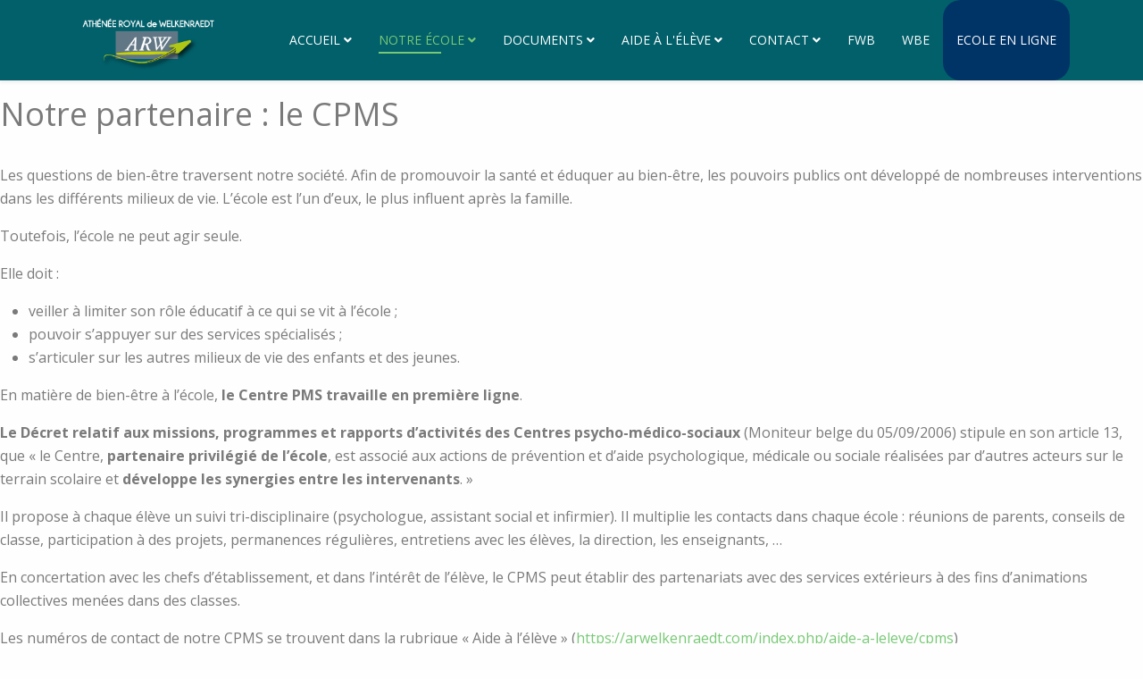

--- FILE ---
content_type: text/html; charset=utf-8
request_url: https://arwelkenraedt.com/index.php/notre-ecole/fondamental/notre-partenaire-le-cpms
body_size: 5852
content:
<!DOCTYPE html>
<html xmlns="http://www.w3.org/1999/xhtml" xml:lang="fr-fr" lang="fr-fr" dir="ltr">
	<head>
		<meta http-equiv="X-UA-Compatible" content="IE=edge">
		<meta name="viewport" content="width=device-width, initial-scale=1">
		<meta charset="utf-8">
	<meta name="generator" content="Joomla! - Open Source Content Management">
	<title>Notre partenaire : le CPMS</title>
	<link href="/templates/shaper_educon/images/favicon.ico" rel="icon" type="image/vnd.microsoft.icon">
<link href="/components/com_sppagebuilder/assets/css/font-awesome-5.min.css" rel="stylesheet" />
	<link href="/components/com_sppagebuilder/assets/css/font-awesome-v4-shims.css" rel="stylesheet" />
	<link href="/components/com_sppagebuilder/assets/css/animate.min.css" rel="stylesheet" />
	<link href="/components/com_sppagebuilder/assets/css/sppagebuilder.css" rel="stylesheet" />
	<link href="/plugins/system/jce/css/content.css?badb4208be409b1335b815dde676300e" rel="stylesheet" />
	<link href="//fonts.googleapis.com/css?family=Open+Sans:300,300italic,regular,italic,600,600italic,700,700italic,800,800italic&amp;amp;subset=latin" rel="stylesheet" />
	<link href="/templates/shaper_educon/css/bootstrap.min.css" rel="stylesheet" />
	<link href="/templates/shaper_educon/css/joomla-fontawesome.min.css" rel="stylesheet" />
	<link href="/templates/shaper_educon/css/font-awesome-v4-shims.min.css" rel="stylesheet" />
	<link href="/templates/shaper_educon/css/template.css" rel="stylesheet" />
	<link href="/templates/shaper_educon/css/presets/preset4.css" rel="stylesheet" class="preset" />
	<link href="/templates/shaper_educon/css/custom.css" rel="stylesheet" />
	<link href="/plugins/system/helix3/assets/css/pagebuilder.css" rel="stylesheet" />
	<link href="/templates/shaper_educon/css/frontend-edit.css" rel="stylesheet" />
	<style>.sp-page-builder .page-content #section-id-1673946358364{padding:16px 0px 4px 0px;margin:0px 0px 0px 0px;box-shadow:0 0 0 0 #ffffff;}#column-id-1673946358363{box-shadow:0 0 0 0 #fff;}#sppb-addon-wrapper-1673946365536 {margin:0px 0px 30px 0px;}#sppb-addon-1673946365536 {box-shadow:0 0 0 0 #ffffff;}#sppb-addon-1673946365536 h2.sppb-addon-title {margin:0px 0px 30px 0px; text-transform:none; padding:0px 0px 0px 0px; }.sp-page-builder .page-content #section-id-1673946358454{padding:0px 0px 50px 0px;margin:0px 0px 0px 0px;box-shadow:0 0 0 0 #ffffff;}#column-id-1673946358453{box-shadow:0 0 0 0 #fff;}#sppb-addon-wrapper-1673946412032 {margin:0px 0px 30px 0px;}#sppb-addon-1673946412032 {box-shadow:0 0 0 0 #ffffff;}</style>
	<style>#sp-header
{
   background: #01606a repeat scroll 0 0;
}

.sp-megamenu-parent >li >a 
{
color : #fefefe;
}</style>
	<style>body{font-family:Open Sans, sans-serif; font-size:16px; font-weight:normal; }</style>
	<style>h1{font-family:Open Sans, sans-serif; font-size:80px; font-weight:700; }</style>
	<style>h2{font-family:Open Sans, sans-serif; font-size:36px; font-weight:normal; }</style>
	<style>h3{font-family:Open Sans, sans-serif; font-size:24px; font-weight:normal; }</style>
	<style>h4{font-family:Open Sans, sans-serif; font-size:16px; font-weight:normal; }</style>
	<style>@media (min-width: 1400px) {
.container {
max-width: 1140px;
}
}</style>
	<style>#sp-bottom{ padding:100px 0px 85px; }</style>
<script type="application/json" class="joomla-script-options new">{"csrf.token":"24ecd3bc6c433ef788c9bf60b8073282"}</script>
	<script src="/media/system/js/core.min.js?ee06c8994b37d13d4ad21c573bbffeeb9465c0e2"></script>
	<script src="/media/vendor/jquery/js/jquery.min.js?3.7.1"></script>
	<script src="/media/legacy/js/jquery-noconflict.min.js?647005fc12b79b3ca2bb30c059899d5994e3e34d"></script>
	<script src="/components/com_sppagebuilder/assets/js/jquery.parallax.js"></script>
	<script src="/components/com_sppagebuilder/assets/js/sppagebuilder.js" defer></script>
	<script src="/templates/shaper_educon/js/bootstrap.min.js"></script>
	<script src="/templates/shaper_educon/js/jquery.sticky.js"></script>
	<script src="/templates/shaper_educon/js/main.js"></script>
	<script src="/templates/shaper_educon/js/frontend-edit.js"></script>
	<script>;(function ($) {
	$.ajaxSetup({
		headers: {
			'X-CSRF-Token': Joomla.getOptions('csrf.token')
		}
	});
})(jQuery);</script>
	<script>
var sp_preloader = '0';
</script>
	<script>
var sp_gotop = '0';
</script>
	<script>
var sp_offanimation = 'default';
</script>
	<meta property="og:title" content="Notre partenaire : le CPMS" />
	<meta property="og:type" content="website" />
	<meta property="og:url" content="https://www.arwelkenraedt.com/index.php/notre-ecole/fondamental/notre-partenaire-le-cpms" />
	<meta property="og:site_name" content="Athénée de Welkenraedt" />
	<meta name="twitter:card" content="summary" />
	<meta name="twitter:site" content="Athénée de Welkenraedt" />
			</head>
	
	<body class="site com-sppagebuilder view-page no-layout no-task itemid-1099 fr-fr ltr  sticky-header layout-fluid off-canvas-menu-init">
	
		<div class="body-wrapper">
			<div class="body-innerwrapper">
				<header id="sp-header"><div class="container"><div class="row"><div id="sp-logo" class="col-8 col-lg-2 "><div class="sp-column "><div class="logo"><a href="/"><img class="sp-default-logo d-none d-lg-block" src="/images/logo/LogoARW.png" srcset="/images/logo/LogoRetina.png 2x" alt="Athénée de Welkenraedt"><img class="sp-default-logo d-block d-lg-none" src="/images/logo/logoMobile.png" alt="Athénée de Welkenraedt"></a></div></div></div><div id="sp-menu" class="col-4 col-lg-10 "><div class="sp-column ">			<div class='sp-megamenu-wrapper'>
				<a id="offcanvas-toggler" class="d-block d-lg-none" aria-label="Helix3 Megamenu Options" href="#"><i class="fa fa-bars" aria-hidden="true" title="Helix3 Megamenu Options"></i></a>
				<ul class="sp-megamenu-parent menu-fade d-none d-lg-block"><li class="sp-menu-item sp-has-child"><a  href="/index.php"  >Accueil</a><div class="sp-dropdown sp-dropdown-main sp-menu-right" style="width: 320px;"><div class="sp-dropdown-inner"><ul class="sp-dropdown-items"><li class="sp-menu-item sp-has-child"><a  href="#"  >Actualités</a><div class="sp-dropdown sp-dropdown-sub sp-menu-right" style="width: 320px;"><div class="sp-dropdown-inner"><ul class="sp-dropdown-items"><li class="sp-menu-item"><a  href="/index.php/accueil-new/actualite/agenda"  >Agenda</a></li><li class="sp-menu-item"><a  href="/index.php/accueil-new/actualite/facebook-du-fondamental"  >Facebook du fondamental</a></li><li class="sp-menu-item"><a  href="/index.php/accueil-new/actualite/facebook?view=board"  >Facebook du secondaire</a></li></ul></div></div></li></ul></div></div></li><li class="sp-menu-item sp-has-child active"><a  href="#"  >Notre école</a><div class="sp-dropdown sp-dropdown-main sp-menu-right" style="width: 320px;"><div class="sp-dropdown-inner"><ul class="sp-dropdown-items"><li class="sp-menu-item"><a  href="/index.php/notre-ecole/adresse"  >Notre localisation</a></li><li class="sp-menu-item"><a  href="/index.php/notre-ecole/notre-histoire"  >Notre histoire</a></li><li class="sp-menu-item"><a  href="/index.php/notre-ecole/nos-valeurs"  >Nos valeurs</a></li><li class="sp-menu-item"><a  href="/index.php/notre-ecole/nos-infrastructures"  >Nos infrastructures</a></li><li class="sp-menu-item sp-has-child active"><a  href="/index.php/notre-ecole/fondamental"  >Fondamental</a><div class="sp-dropdown sp-dropdown-sub sp-menu-right" style="width: 320px;"><div class="sp-dropdown-inner"><ul class="sp-dropdown-items"><li class="sp-menu-item"><a  href="/index.php/notre-ecole/fondamental/notre-enseignement-fondamental"  >Notre enseignement fondamental</a></li><li class="sp-menu-item"><a  href="/index.php/notre-ecole/fondamental/qui-sommes-nous"  >Qui sommes-nous ?</a></li><li class="sp-menu-item"><a  href="/index.php/notre-ecole/fondamental/nos-valeurs-nos-projets-educatifs-et-pedagogiques"  >Nos valeurs, nos projets éducatifs et pédagogiques</a></li><li class="sp-menu-item"><a  href="/index.php/notre-ecole/fondamental/seconde-langue-et-immersion"  >Seconde langue et immersion</a></li><li class="sp-menu-item"><a  href="/index.php/notre-ecole/fondamental/notre-organisation"  >Notre organisation</a></li><li class="sp-menu-item"><a  href="/index.php/notre-ecole/fondamental/notre-agenda-de-lannee"  >Notre agenda de l'année</a></li><li class="sp-menu-item current-item active"><a  href="/index.php/notre-ecole/fondamental/notre-partenaire-le-cpms"  >Notre partenaire : le CPMS</a></li></ul></div></div></li><li class="sp-menu-item"><a  href="/index.php/notre-ecole/secondaire"  >Secondaire</a></li><li class="sp-menu-item"><a  href="/index.php/notre-ecole/notre-contrat-dobjectifs"  >Notre contrat d'objectifs</a></li><li class="sp-menu-item"><a  href="/index.php/notre-ecole/nos-cours-et-options"  >Nos cours et options</a></li><li class="sp-menu-item"><a  href="/index.php/notre-ecole/nos-grilles-horaires"  >Nos grilles horaires</a></li><li class="sp-menu-item"><a  href="/index.php/notre-ecole/sinscrire"  >S'inscrire</a></li><li class="sp-menu-item"><a  href="/index.php/notre-ecole/nos-voyages-et-activites"  >Nos voyages et activités</a></li><li class="sp-menu-item sp-has-child"><a  href="/index.php/notre-ecole/notre-restaurant"  >Notre restaurant</a><div class="sp-dropdown sp-dropdown-sub sp-menu-right" style="width: 320px;"><div class="sp-dropdown-inner"><ul class="sp-dropdown-items"><li class="sp-menu-item"><a  href="/index.php/notre-ecole/notre-restaurant/presentation-et-tarifs"  >Présentation et tarifs</a></li><li class="sp-menu-item"><a  href="/index.php/notre-ecole/notre-restaurant/menus-de-la-semaine"  >Menus de la semaine</a></li></ul></div></div></li><li class="sp-menu-item sp-has-child"><a  href="/index.php/notre-ecole/ecole-en-ligne-mode-demploi"  >Ecole en ligne : mode d'emploi</a><div class="sp-dropdown sp-dropdown-sub sp-menu-right" style="width: 320px;"><div class="sp-dropdown-inner"><ul class="sp-dropdown-items"><li class="sp-menu-item"><a  href="/index.php/notre-ecole/ecole-en-ligne-mode-demploi/rendez-vous-a-la-reunion-de-parents"  >Rendez-vous à la réunion de parents</a></li></ul></div></div></li></ul></div></div></li><li class="sp-menu-item sp-has-child"><a  href="#"  >Documents</a><div class="sp-dropdown sp-dropdown-main sp-menu-right" style="width: 320px;"><div class="sp-dropdown-inner"><ul class="sp-dropdown-items"><li class="sp-menu-item"><a  href="/index.php/document/journal-de-classe"  >Journal de classe du premier degré</a></li><li class="sp-menu-item"><a  href="/index.php/document/roi"  >ROI</a></li><li class="sp-menu-item sp-has-child"><a  href="/index.php/document/reglement-des-etudes"  >Règlement des études</a><div class="sp-dropdown sp-dropdown-sub sp-menu-right" style="width: 320px;"><div class="sp-dropdown-inner"><ul class="sp-dropdown-items"><li class="sp-menu-item"><a  href="/index.php/document/reglement-des-etudes/annexes"  >Annexes</a></li></ul></div></div></li></ul></div></div></li><li class="sp-menu-item sp-has-child"><a  href="#"  >Aide à l'élève</a><div class="sp-dropdown sp-dropdown-main sp-menu-right" style="width: 320px;"><div class="sp-dropdown-inner"><ul class="sp-dropdown-items"><li class="sp-menu-item"><a  href="/index.php/aide-a-leleve/la-bulle"  >La bulle</a></li><li class="sp-menu-item"><a  href="/index.php/aide-a-leleve/pia"  >PIA</a></li><li class="sp-menu-item"><a  href="/index.php/aide-a-leleve/projet-delegation"  >Le projet délégation</a></li><li class="sp-menu-item"><a  href="/index.php/aide-a-leleve/cpms"  >CPMS</a></li></ul></div></div></li><li class="sp-menu-item sp-has-child"><a  href="#"  >Contact</a><div class="sp-dropdown sp-dropdown-main sp-menu-right" style="width: 320px;"><div class="sp-dropdown-inner"><ul class="sp-dropdown-items"><li class="sp-menu-item"><a  href="/index.php/contact-new/direction"  >Direction</a></li><li class="sp-menu-item"><a  href="/index.php/contact-new/educateurs"  >Educateurs</a></li><li class="sp-menu-item"></li><li class="sp-menu-item"></li><li class="sp-menu-item"></li></ul></div></div></li><li class="sp-menu-item"><a  href="http://enseignement.be/index.Php/"  >FWB </a></li><li class="sp-menu-item"><a  href="https://www.wbe.be/"  >WBE</a></li><li class="sp-menu-item"><a class="EECss" href="http://arwelkenraedt.ecoleenligne.be"  >Ecole en Ligne</a></li></ul>			</div>
		</div></div></div></div></header><section id="sp-page-title"><div class="row"><div id="sp-title" class="col-lg-12 "><div class="sp-column "></div></div></div></section><section id="sp-main-body"><div class="row"><div id="sp-component" class="col-lg-12 "><div class="sp-column "><div id="system-message-container">
	</div>

<div id="sp-page-builder" class="sp-page-builder  page-127">

	
	<div class="page-content">
				<section id="section-id-1673946358364" class="sppb-section" ><div class="sppb-row-container"><div class="sppb-row"><div class="sppb-col-md-12" id="column-wrap-id-1673946358363"><div id="column-id-1673946358363" class="sppb-column" ><div class="sppb-column-addons"><div id="sppb-addon-wrapper-1673946365536" class="sppb-addon-wrapper"><div id="sppb-addon-1673946365536" class="clearfix "     ><div class="sppb-addon sppb-addon-header sppb-text-center"><h2 class="sppb-addon-title">Notre partenaire : le CPMS</h2></div></div></div></div></div></div></div></div></section><section id="section-id-1673946358454" class="sppb-section" ><div class="sppb-row-container"><div class="sppb-row"><div class="sppb-col-md-12" id="column-wrap-id-1673946358453"><div id="column-id-1673946358453" class="sppb-column" ><div class="sppb-column-addons"><div id="sppb-addon-wrapper-1673946412032" class="sppb-addon-wrapper"><div id="sppb-addon-1673946412032" class="clearfix "     ><div class="sppb-addon sppb-addon-text-block  "><div class="sppb-addon-content"><p>Les questions de bien-être traversent notre société. Afin de promouvoir la santé et éduquer au bien-être, les pouvoirs publics ont développé de nombreuses interventions dans les différents milieux de vie. L’école est l’un d’eux, le plus influent après la famille.</p>
<p>Toutefois, l’école ne peut agir seule.</p>
<p>Elle doit :</p>
<ul>
<li>veiller à limiter son rôle éducatif à ce qui se vit à l’école ;</li>
<li>pouvoir s’appuyer sur des services spécialisés ;</li>
<li>s’articuler sur les autres milieux de vie des enfants et des jeunes.</li>
</ul>
<p>En matière de bien-être à l’école,&nbsp;<strong>le Centre PMS travaille</strong>&nbsp;<strong>en première ligne</strong>.</p>
<p><strong>Le Décret relatif aux missions, programmes et rapports d’activités des Centres psycho-médico-sociaux</strong>&nbsp;(Moniteur belge du 05/09/2006) stipule en son article 13, que «&nbsp;le Centre,&nbsp;<strong>partenaire privilégié de l’école</strong>, est associé aux actions de prévention et d’aide psychologique, médicale ou sociale réalisées par d’autres acteurs sur le terrain scolaire et&nbsp;<strong>développe les synergies entre les intervenants</strong>.&nbsp;»</p>
<p>Il propose à chaque élève un suivi tri-disciplinaire (psychologue, assistant social et infirmier). Il multiplie les contacts dans chaque école&nbsp;: réunions de parents, conseils de classe, participation à des projets, permanences régulières, entretiens avec les élèves, la direction, les enseignants, …</p>
<p>En concertation avec les chefs d’établissement, et dans l’intérêt de l’élève, le CPMS peut établir des partenariats avec des services extérieurs à des fins d’animations collectives menées dans des classes.</p>
<p>Les numéros de contact de notre CPMS se trouvent dans la rubrique «&nbsp;Aide à l’élève&nbsp;» (<a href="/index.php/aide-a-leleve/cpms">https://arwelkenraedt.com/index.php/aide-a-leleve/cpms</a>)</p></div></div></div></div></div></div></div></div></div></section>
			</div>
</div>

</div></div></div></section><section id="sp-bottom"><div class="container"><div class="row"><div id="sp-bottom1" class="col-md-6 col-lg-3 "><div class="sp-column "><div class="sp-module "><h4 class="sp-module-title">Contact Fondamental</h4><div class="sp-module-content">
<div id="mod-custom94" class="mod-custom custom">
    <div class="sppb-addon-content">
<p>Rue Gérard Delvoye 2</p>
<p>4840 Welkenraedt</p>
</div>
<ul>
<li>
<p><span class="fa fa-volume-control-phone"><span class="dummy">dummy </span></span>+32(0).87.88.21.49</p>
</li>
</ul></div>
</div></div><ul class="social-icons"><li><a target="_blank" href="http://www.facebook.com/joomshaper" aria-label="facebook"><i class="fa fa-facebook"></i></a></li><li><a target="_blank" href="http://twitter.com/joomshaper" aria-label="twitter"><i class="fa fa-twitter"></i></a></li><li><a target="_blank" href="#" aria-label="pinterest"><i class="fa fa-pinterest"></i></a></li><li><a target="_blank" href="#" aria-label="youtube"><i class="fa fa-youtube"></i></a></li></ul></div></div><div id="sp-bottom2" class="col-md-6 col-lg-3 "><div class="sp-column "><div class="sp-module "><h4 class="sp-module-title">Contact secondaire</h4><div class="sp-module-content">
<div id="mod-custom165" class="mod-custom custom">
    <div class="sppb-addon-content">
<p>Rue Gérard Delvoye 2</p>
<p>4840 Welkenraedt</p>
</div>
<ul>
<li>
<p><span class="fa fa-volume-control-phone"><span class="dummy">dummy </span></span>+32(0).87.88.02.30</p>
<p><span class="fa fa-fax"><span class="dummy">dummy</span></span>+32(0).87.88.32.30</p>
</li>
</ul></div>
</div></div></div></div><div id="sp-bottom3" class="col-md-6 col-lg-3 "><div class="sp-column "><div class="sp-module "><h3 class="sp-module-title">Nos liens</h3><div class="sp-module-content">
<div id="mod-custom168" class="mod-custom custom">
    <p><a href="https://www.facebook.com/Athénée-Royal-de-Welkenraedt-596081857086173">Notre facebook</a></p>
<p><a href="https://www.wbe.be">Le réseau WBE</a></p>
<p><a href="https://www.internatlimbourg.be">Notre internat partenaire</a></p>
<p><a href="http://www.enseignement.be/index.php?page=24633">Le CPMS</a></p>
<p>Cours du soir :&nbsp;<a href="http://www.eafc-ab.be/">EAFC – Ardenne bleue – Investissez dans vos compétences ! (eafc-ab.be)</a></p></div>
</div></div></div></div><div id="sp-bottom4" class="col-md-6 col-lg-3 "><div class="sp-column "><div class="sp-module "><h3 class="sp-module-title">Notre réseau</h3><div class="sp-module-content">
<div id="mod-custom169" class="mod-custom custom">
    <p><a href="https://www.wbe.be"><img src="/images/wbe_logo_horizontal.jpeg" alt="wbe logo horizontal" width="342" height="149" /></a></p></div>
</div></div></div></div></div></div></section><footer id="sp-footer"><div class="container"><div class="row"><div id="sp-footer1" class="col-lg-12 "><div class="sp-column "><span class="sp-copyright">© Athénée Royal Welkenraedt - 2022</span></div></div></div></div></footer>			</div>
		</div>
		
		<!-- Off Canvas Menu -->
		<div class="offcanvas-menu">
			<a href="#" class="close-offcanvas" aria-label="Close"><i class="fa fa-remove" aria-hidden="true" title="HELIX_CLOSE_MENU"></i></a>
			<div class="offcanvas-inner">
									<div class="sp-module "><div class="sp-module-content"><ul class="nav menu">
<li class="item-1007  deeper parent"><a href="/index.php" > Accueil</a><span class="offcanvas-menu-toggler collapsed" data-bs-toggle="collapse" data-bs-target="#collapse-menu-1007"><i class="open-icon fa fa-angle-down"></i><i class="close-icon fa fa-angle-up"></i></span><ul class="collapse" id="collapse-menu-1007"><li class="item-1008  deeper parent">		<a  href="#"  > Actualités</a><span class="offcanvas-menu-toggler collapsed" data-bs-toggle="collapse" data-bs-target="#collapse-menu-1008"><i class="open-icon fa fa-angle-down"></i><i class="close-icon fa fa-angle-up"></i></span><ul class="collapse" id="collapse-menu-1008"><li class="item-1010"><a href="/index.php/accueil-new/actualite/agenda" > Agenda</a></li><li class="item-1084"><a href="/index.php/accueil-new/actualite/facebook-du-fondamental" > Facebook du fondamental</a></li><li class="item-1009"><a href="/index.php/accueil-new/actualite/facebook?view=board" > Facebook du secondaire</a></li></ul></li></ul></li><li class="item-1011  active deeper parent">		<a  href="#"  > Notre école</a><span class="offcanvas-menu-toggler collapsed" data-bs-toggle="collapse" data-bs-target="#collapse-menu-1011"><i class="open-icon fa fa-angle-down"></i><i class="close-icon fa fa-angle-up"></i></span><ul class="collapse" id="collapse-menu-1011"><li class="item-1076"><a href="/index.php/notre-ecole/adresse" > Notre localisation</a></li><li class="item-1014"><a href="/index.php/notre-ecole/notre-histoire" > Notre histoire</a></li><li class="item-1012"><a href="/index.php/notre-ecole/nos-valeurs" > Nos valeurs</a></li><li class="item-1013"><a href="/index.php/notre-ecole/nos-infrastructures" > Nos infrastructures</a></li><li class="item-1031  active deeper parent"><a href="/index.php/notre-ecole/fondamental" > Fondamental</a><span class="offcanvas-menu-toggler collapsed" data-bs-toggle="collapse" data-bs-target="#collapse-menu-1031"><i class="open-icon fa fa-angle-down"></i><i class="close-icon fa fa-angle-up"></i></span><ul class="collapse" id="collapse-menu-1031"><li class="item-1100"><a href="/index.php/notre-ecole/fondamental/notre-enseignement-fondamental" > Notre enseignement fondamental</a></li><li class="item-1094"><a href="/index.php/notre-ecole/fondamental/qui-sommes-nous" > Qui sommes-nous ?</a></li><li class="item-1095"><a href="/index.php/notre-ecole/fondamental/nos-valeurs-nos-projets-educatifs-et-pedagogiques" > Nos valeurs, nos projets éducatifs et pédagogiques</a></li><li class="item-1096"><a href="/index.php/notre-ecole/fondamental/seconde-langue-et-immersion" > Seconde langue et immersion</a></li><li class="item-1097"><a href="/index.php/notre-ecole/fondamental/notre-organisation" > Notre organisation</a></li><li class="item-1098"><a href="/index.php/notre-ecole/fondamental/notre-agenda-de-lannee" > Notre agenda de l'année</a></li><li class="item-1099  current active"><a href="/index.php/notre-ecole/fondamental/notre-partenaire-le-cpms" > Notre partenaire : le CPMS</a></li></ul></li><li class="item-1071"><a href="/index.php/notre-ecole/secondaire" > Secondaire</a></li><li class="item-1117"><a href="/index.php/notre-ecole/notre-contrat-dobjectifs" > Notre contrat d'objectifs</a></li><li class="item-1085"><a href="/index.php/notre-ecole/nos-cours-et-options" > Nos cours et options</a></li><li class="item-1077"><a href="/index.php/notre-ecole/nos-grilles-horaires" > Nos grilles horaires</a></li><li class="item-1032"><a href="/index.php/notre-ecole/sinscrire" > S'inscrire</a></li><li class="item-1072"><a href="/index.php/notre-ecole/nos-voyages-et-activites" > Nos voyages et activités</a></li><li class="item-1019  deeper parent"><a href="/index.php/notre-ecole/notre-restaurant" > Notre restaurant</a><span class="offcanvas-menu-toggler collapsed" data-bs-toggle="collapse" data-bs-target="#collapse-menu-1019"><i class="open-icon fa fa-angle-down"></i><i class="close-icon fa fa-angle-up"></i></span><ul class="collapse" id="collapse-menu-1019"><li class="item-1087"><a href="/index.php/notre-ecole/notre-restaurant/presentation-et-tarifs" > Présentation et tarifs</a></li><li class="item-1021"><a href="/index.php/notre-ecole/notre-restaurant/menus-de-la-semaine" > Menus de la semaine</a></li></ul></li><li class="item-1126  deeper parent"><a href="/index.php/notre-ecole/ecole-en-ligne-mode-demploi" > Ecole en ligne : mode d'emploi</a><span class="offcanvas-menu-toggler collapsed" data-bs-toggle="collapse" data-bs-target="#collapse-menu-1126"><i class="open-icon fa fa-angle-down"></i><i class="close-icon fa fa-angle-up"></i></span><ul class="collapse" id="collapse-menu-1126"><li class="item-1127"><a href="/index.php/notre-ecole/ecole-en-ligne-mode-demploi/rendez-vous-a-la-reunion-de-parents" > Rendez-vous à la réunion de parents</a></li></ul></li></ul></li><li class="item-1015  deeper parent">		<a  href="#"  > Documents</a><span class="offcanvas-menu-toggler collapsed" data-bs-toggle="collapse" data-bs-target="#collapse-menu-1015"><i class="open-icon fa fa-angle-down"></i><i class="close-icon fa fa-angle-up"></i></span><ul class="collapse" id="collapse-menu-1015"><li class="item-1017"><a href="/index.php/document/journal-de-classe" > Journal de classe du premier degré</a></li><li class="item-1016"><a href="/index.php/document/roi" > ROI</a></li><li class="item-1018  deeper parent"><a href="/index.php/document/reglement-des-etudes" > Règlement des études</a><span class="offcanvas-menu-toggler collapsed" data-bs-toggle="collapse" data-bs-target="#collapse-menu-1018"><i class="open-icon fa fa-angle-down"></i><i class="close-icon fa fa-angle-up"></i></span><ul class="collapse" id="collapse-menu-1018"><li class="item-1142"><a href="/index.php/document/reglement-des-etudes/annexes" > Annexes</a></li></ul></li></ul></li><li class="item-1022  deeper parent">		<a  href="#"  > Aide à l'élève</a><span class="offcanvas-menu-toggler collapsed" data-bs-toggle="collapse" data-bs-target="#collapse-menu-1022"><i class="open-icon fa fa-angle-down"></i><i class="close-icon fa fa-angle-up"></i></span><ul class="collapse" id="collapse-menu-1022"><li class="item-1025"><a href="/index.php/aide-a-leleve/la-bulle" > La bulle</a></li><li class="item-1026"><a href="/index.php/aide-a-leleve/pia" > PIA</a></li><li class="item-1028"><a href="/index.php/aide-a-leleve/projet-delegation" > Le projet délégation</a></li><li class="item-1027"><a href="/index.php/aide-a-leleve/cpms" > CPMS</a></li></ul></li><li class="item-1023  deeper parent">		<a  href="#"  > Contact</a><span class="offcanvas-menu-toggler collapsed" data-bs-toggle="collapse" data-bs-target="#collapse-menu-1023"><i class="open-icon fa fa-angle-down"></i><i class="close-icon fa fa-angle-up"></i></span><ul class="collapse" id="collapse-menu-1023"><li class="item-1029"><a href="/index.php/contact-new/direction" > Direction</a></li><li class="item-1030"><a href="/index.php/contact-new/educateurs" > Educateurs</a></li></ul></li><li class="item-1154">		<a  href="http://enseignement.be/index.Php/"  > FWB </a></li><li class="item-1155">		<a  href="https://www.wbe.be/"  > WBE</a></li><li class="item-1024">		<a class="EECss"  href="http://arwelkenraedt.ecoleenligne.be"  > Ecole en Ligne</a></li></ul>
</div></div>
							</div>
		</div>
				
						
		
		
				
		<!-- Go to top -->
			</body>
</html>

--- FILE ---
content_type: text/css
request_url: https://arwelkenraedt.com/templates/shaper_educon/css/joomla-fontawesome.min.css
body_size: 14477
content:
@charset "UTF-8";
/*!
 * Font Awesome Free 5.15.3 by @fontawesome - https://fontawesome.com
 * License - https://fontawesome.com/license/free (Icons: CC BY 4.0, Fonts: SIL OFL 1.1, Code: MIT License)
 */
.fa,
.fas,
[class^="icon-"],
[class*=" icon-"],
.far,
.fal,
.fad,
.fab,
.icon-joomla {
	-moz-osx-font-smoothing: grayscale;
	-webkit-font-smoothing: antialiased;
	display: inline-block;
	font-style: normal;
	font-variant: normal;
	text-rendering: auto;
	line-height: 1;
}

.icon-joomla,
[class^="icon-"],
[class*=" icon-"] {
	-webkit-font-smoothing: antialiased;
	-moz-osx-font-smoothing: grayscale;
	display: inline-block;
	font-style: normal;
	font-variant: normal;
	font-weight: normal;
	line-height: 1;
}

.fa-lg,
.icon-lg {
	font-size: 1.3333333333em;
	line-height: 0.75em;
	vertical-align: -0.0667em;
}

.fa-xs,
.icon-xs {
	font-size: 0.75em;
}

.fa-sm,
.icon-sm {
	font-size: 0.875em;
}

.fa-1x {
	font-size: 1em;
}

.fa-2x {
	font-size: 2em;
}

.fa-3x {
	font-size: 3em;
}

.fa-4x {
	font-size: 4em;
}

.fa-5x {
	font-size: 5em;
}

.fa-6x {
	font-size: 6em;
}

.fa-7x {
	font-size: 7em;
}

.fa-8x {
	font-size: 8em;
}

.fa-9x {
	font-size: 9em;
}

.fa-10x {
	font-size: 10em;
}

.fa-fw,
.icon-fw {
	text-align: center;
	width: 1.25em;
}

.fa-ul,
.icon-ul {
	list-style-type: none;
	margin-left: 2.5em;
	padding-left: 0;
}
.fa-ul > li,
.icon-ul > li {
	position: relative;
}

.fa-li,
.icon-li {
	left: -2em;
	position: absolute;
	text-align: center;
	width: 2em;
	line-height: inherit;
}

.fa-border,
.icon-border {
	border: solid 0.08em #eee;
	border-radius: 0.1em;
	padding: 0.2em 0.25em 0.15em;
}

.fa-pull-left,
.icon-pull-left {
	float: left;
}

.fa-pull-right,
.icon-pull-right {
	float: right;
}

.fa.fa-pull-left,
.fa.icon-pull-left,
.fas.fa-pull-left,
.fas.icon-pull-left,
.fa-pull-left[class^="icon-"],
[class^="icon-"].icon-pull-left,
.fa-pull-left[class*=" icon-"],
[class*=" icon-"].icon-pull-left,
.far.fa-pull-left,
.far.icon-pull-left,
.fal.fa-pull-left,
.fal.icon-pull-left,
.fab.fa-pull-left,
.fab.icon-pull-left,
.fa-pull-left.icon-joomla,
.icon-joomla.icon-pull-left {
	margin-right: 0.3em;
}
.fa.fa-pull-right,
.fa.icon-pull-right,
.fas.fa-pull-right,
.fas.icon-pull-right,
.fa-pull-right[class^="icon-"],
[class^="icon-"].icon-pull-right,
.fa-pull-right[class*=" icon-"],
[class*=" icon-"].icon-pull-right,
.far.fa-pull-right,
.far.icon-pull-right,
.fal.fa-pull-right,
.fal.icon-pull-right,
.fab.fa-pull-right,
.fab.icon-pull-right,
.fa-pull-right.icon-joomla,
.icon-joomla.icon-pull-right {
	margin-left: 0.3em;
}

.fa-spin,
.icon-spin {
	-webkit-animation: fa-spin 2s infinite linear;
	animation: fa-spin 2s infinite linear;
}

.fa-pulse,
.icon-pulse {
	-webkit-animation: fa-spin 1s infinite steps(8);
	animation: fa-spin 1s infinite steps(8);
}

@-webkit-keyframes fa-spin {
	0% {
		-webkit-transform: rotate(0deg);
		transform: rotate(0deg);
	}
	100% {
		-webkit-transform: rotate(360deg);
		transform: rotate(360deg);
	}
}

@keyframes fa-spin {
	0% {
		-webkit-transform: rotate(0deg);
		transform: rotate(0deg);
	}
	100% {
		-webkit-transform: rotate(360deg);
		transform: rotate(360deg);
	}
}
.fa-rotate-90,
.icon-rotate-90 {
	-ms-filter: "progid:DXImageTransform.Microsoft.BasicImage(rotation=1)";
	-webkit-transform: rotate(90deg);
	transform: rotate(90deg);
}

.fa-rotate-180,
.icon-rotate-180 {
	-ms-filter: "progid:DXImageTransform.Microsoft.BasicImage(rotation=2)";
	-webkit-transform: rotate(180deg);
	transform: rotate(180deg);
}

.fa-rotate-270,
.icon-rotate-270 {
	-ms-filter: "progid:DXImageTransform.Microsoft.BasicImage(rotation=3)";
	-webkit-transform: rotate(270deg);
	transform: rotate(270deg);
}

.fa-flip-horizontal,
.icon-flip-horizontal {
	-ms-filter: "progid:DXImageTransform.Microsoft.BasicImage(rotation=0, mirror=1)";
	-webkit-transform: scale(-1, 1);
	transform: scale(-1, 1);
}

.fa-flip-vertical,
.icon-flip-vertical {
	-ms-filter: "progid:DXImageTransform.Microsoft.BasicImage(rotation=2, mirror=1)";
	-webkit-transform: scale(1, -1);
	transform: scale(1, -1);
}

.fa-flip-both,
.icon-flip-both,
.fa-flip-horizontal.fa-flip-vertical,
.fa-flip-horizontal.icon-flip-vertical,
.fa-flip-vertical.icon-flip-horizontal,
.icon-flip-horizontal.icon-flip-vertical {
	-ms-filter: "progid:DXImageTransform.Microsoft.BasicImage(rotation=2, mirror=1)";
	-webkit-transform: scale(-1, -1);
	transform: scale(-1, -1);
}

:root .fa-rotate-90,
:root .icon-rotate-90,
:root .fa-rotate-180,
:root .icon-rotate-180,
:root .fa-rotate-270,
:root .icon-rotate-270,
:root .fa-flip-horizontal,
:root .icon-flip-horizontal,
:root .fa-flip-vertical,
:root .icon-flip-vertical,
:root .fa-flip-both,
:root .icon-flip-both {
	-webkit-filter: none;
	filter: none;
}

.fa-stack,
.icon-stack {
	display: inline-block;
	height: 2em;
	line-height: 2em;
	position: relative;
	vertical-align: middle;
	width: 2.5em;
}

.fa-stack-1x,
.icon-stack-1x,
.fa-stack-2x,
.icon-stack-2x {
	left: 0;
	position: absolute;
	text-align: center;
	width: 100%;
}

.fa-stack-1x,
.icon-stack-1x {
	line-height: inherit;
}

.fa-stack-2x,
.icon-stack-2x {
	font-size: 2em;
}

.fa-inverse,
.icon-inverse {
	color: #fff;
}

/* Font Awesome uses the Unicode Private Use Area (PUA) to ensure screen
readers do not read off random characters that represent icons */
.fa-500px:before {
	content: "";
}

.fa-accessible-icon:before {
	content: "";
}

.fa-accusoft:before {
	content: "";
}

.fa-acquisitions-incorporated:before {
	content: "";
}

.fa-ad:before {
	content: "";
}

.fa-address-book:before {
	content: "";
}

.fa-address-card:before {
	content: "";
}

.fa-adjust:before {
	content: "";
}

.fa-adn:before {
	content: "";
}

.fa-adversal:before {
	content: "";
}

.fa-affiliatetheme:before {
	content: "";
}

.fa-air-freshener:before {
	content: "";
}

.fa-airbnb:before {
	content: "";
}

.fa-algolia:before {
	content: "";
}

.fa-align-center:before {
	content: "";
}

.fa-align-justify:before {
	content: "";
}

.fa-align-left:before {
	content: "";
}

.fa-align-right:before {
	content: "";
}

.fa-alipay:before {
	content: "";
}

.fa-allergies:before {
	content: "";
}

.fa-amazon:before {
	content: "";
}

.fa-amazon-pay:before {
	content: "";
}

.fa-ambulance:before {
	content: "";
}

.fa-american-sign-language-interpreting:before {
	content: "";
}

.fa-amilia:before {
	content: "";
}

.fa-anchor:before {
	content: "";
}

.fa-android:before {
	content: "";
}

.fa-angellist:before {
	content: "";
}

.fa-angle-double-down:before {
	content: "";
}

.fa-angle-double-left:before {
	content: "";
}

.fa-angle-double-right:before {
	content: "";
}

.fa-angle-double-up:before {
	content: "";
}

.fa-angle-down:before {
	content: "";
}

.fa-angle-left:before {
	content: "";
}

.fa-angle-right:before {
	content: "";
}

.fa-angle-up:before {
	content: "";
}

.fa-angry:before {
	content: "";
}

.fa-angrycreative:before {
	content: "";
}

.fa-angular:before {
	content: "";
}

.fa-ankh:before {
	content: "";
}

.fa-app-store:before {
	content: "";
}

.fa-app-store-ios:before {
	content: "";
}

.fa-apper:before {
	content: "";
}

.fa-apple:before {
	content: "";
}

.fa-apple-alt:before {
	content: "";
}

.fa-apple-pay:before {
	content: "";
}

.fa-archive:before {
	content: "";
}

.fa-archway:before {
	content: "";
}

.fa-arrow-alt-circle-down:before {
	content: "";
}

.fa-arrow-alt-circle-left:before {
	content: "";
}

.fa-arrow-alt-circle-right:before {
	content: "";
}

.fa-arrow-alt-circle-up:before {
	content: "";
}

.fa-arrow-circle-down:before {
	content: "";
}

.fa-arrow-circle-left:before {
	content: "";
}

.fa-arrow-circle-right:before {
	content: "";
}

.fa-arrow-circle-up:before {
	content: "";
}

.fa-arrow-down:before {
	content: "";
}

.fa-arrow-left:before {
	content: "";
}

.fa-arrow-right:before {
	content: "";
}

.fa-arrow-up:before {
	content: "";
}

.fa-arrows-alt:before {
	content: "";
}

.fa-arrows-alt-h:before {
	content: "";
}

.fa-arrows-alt-v:before {
	content: "";
}

.fa-artstation:before {
	content: "";
}

.fa-assistive-listening-systems:before {
	content: "";
}

.fa-asterisk:before {
	content: "";
}

.fa-asymmetrik:before {
	content: "";
}

.fa-at:before {
	content: "";
}

.fa-atlas:before {
	content: "";
}

.fa-atlassian:before {
	content: "";
}

.fa-atom:before {
	content: "";
}

.fa-audible:before {
	content: "";
}

.fa-audio-description:before {
	content: "";
}

.fa-autoprefixer:before {
	content: "";
}

.fa-avianex:before {
	content: "";
}

.fa-aviato:before {
	content: "";
}

.fa-award:before {
	content: "";
}

.fa-aws:before {
	content: "";
}

.fa-baby:before {
	content: "";
}

.fa-baby-carriage:before {
	content: "";
}

.fa-backspace:before {
	content: "";
}

.fa-backward:before {
	content: "";
}

.fa-bacon:before {
	content: "";
}

.fa-bacteria:before {
	content: "";
}

.fa-bacterium:before {
	content: "";
}

.fa-bahai:before {
	content: "";
}

.fa-balance-scale:before {
	content: "";
}

.fa-balance-scale-left:before {
	content: "";
}

.fa-balance-scale-right:before {
	content: "";
}

.fa-ban:before {
	content: "";
}

.fa-band-aid:before {
	content: "";
}

.fa-bandcamp:before {
	content: "";
}

.fa-barcode:before {
	content: "";
}

.fa-bars:before {
	content: "";
}

.fa-baseball-ball:before {
	content: "";
}

.fa-basketball-ball:before {
	content: "";
}

.fa-bath:before {
	content: "";
}

.fa-battery-empty:before {
	content: "";
}

.fa-battery-full:before {
	content: "";
}

.fa-battery-half:before {
	content: "";
}

.fa-battery-quarter:before {
	content: "";
}

.fa-battery-three-quarters:before {
	content: "";
}

.fa-battle-net:before {
	content: "";
}

.fa-bed:before {
	content: "";
}

.fa-beer:before {
	content: "";
}

.fa-behance:before {
	content: "";
}

.fa-behance-square:before {
	content: "";
}

.fa-bell:before {
	content: "";
}

.fa-bell-slash:before {
	content: "";
}

.fa-bezier-curve:before {
	content: "";
}

.fa-bible:before {
	content: "";
}

.fa-bicycle:before {
	content: "";
}

.fa-biking:before {
	content: "";
}

.fa-bimobject:before {
	content: "";
}

.fa-binoculars:before {
	content: "";
}

.fa-biohazard:before {
	content: "";
}

.fa-birthday-cake:before {
	content: "";
}

.fa-bitbucket:before {
	content: "";
}

.fa-bitcoin:before {
	content: "";
}

.fa-bity:before {
	content: "";
}

.fa-black-tie:before {
	content: "";
}

.fa-blackberry:before {
	content: "";
}

.fa-blender:before {
	content: "";
}

.fa-blender-phone:before {
	content: "";
}

.fa-blind:before {
	content: "";
}

.fa-blog:before {
	content: "";
}

.fa-blogger:before {
	content: "";
}

.fa-blogger-b:before {
	content: "";
}

.fa-bluetooth:before {
	content: "";
}

.fa-bluetooth-b:before {
	content: "";
}

.fa-bold:before {
	content: "";
}

.fa-bolt:before {
	content: "";
}

.fa-bomb:before {
	content: "";
}

.fa-bone:before {
	content: "";
}

.fa-bong:before {
	content: "";
}

.fa-book:before {
	content: "";
}

.fa-book-dead:before {
	content: "";
}

.fa-book-medical:before {
	content: "";
}

.fa-book-open:before {
	content: "";
}

.fa-book-reader:before {
	content: "";
}

.fa-bookmark:before {
	content: "";
}

.fa-bootstrap:before {
	content: "";
}

.fa-border-all:before {
	content: "";
}

.fa-border-none:before {
	content: "";
}

.fa-border-style:before {
	content: "";
}

.fa-bowling-ball:before {
	content: "";
}

.fa-box:before {
	content: "";
}

.fa-box-open:before {
	content: "";
}

.fa-box-tissue:before {
	content: "";
}

.fa-boxes:before {
	content: "";
}

.fa-braille:before {
	content: "";
}

.fa-brain:before {
	content: "";
}

.fa-bread-slice:before {
	content: "";
}

.fa-briefcase:before {
	content: "";
}

.fa-briefcase-medical:before {
	content: "";
}

.fa-broadcast-tower:before {
	content: "";
}

.fa-broom:before {
	content: "";
}

.fa-brush:before {
	content: "";
}

.fa-btc:before {
	content: "";
}

.fa-buffer:before {
	content: "";
}

.fa-bug:before {
	content: "";
}

.fa-building:before {
	content: "";
}

.fa-bullhorn:before {
	content: "";
}

.fa-bullseye:before {
	content: "";
}

.fa-burn:before {
	content: "";
}

.fa-buromobelexperte:before {
	content: "";
}

.fa-bus:before {
	content: "";
}

.fa-bus-alt:before {
	content: "";
}

.fa-business-time:before {
	content: "";
}

.fa-buy-n-large:before {
	content: "";
}

.fa-buysellads:before {
	content: "";
}

.fa-calculator:before {
	content: "";
}

.fa-calendar:before {
	content: "";
}

.fa-calendar-alt:before {
	content: "";
}

.fa-calendar-check:before {
	content: "";
}

.fa-calendar-day:before {
	content: "";
}

.fa-calendar-minus:before {
	content: "";
}

.fa-calendar-plus:before {
	content: "";
}

.fa-calendar-times:before {
	content: "";
}

.fa-calendar-week:before {
	content: "";
}

.fa-camera:before {
	content: "";
}

.fa-camera-retro:before {
	content: "";
}

.fa-campground:before {
	content: "";
}

.fa-canadian-maple-leaf:before {
	content: "";
}

.fa-candy-cane:before {
	content: "";
}

.fa-cannabis:before {
	content: "";
}

.fa-capsules:before {
	content: "";
}

.fa-car:before {
	content: "";
}

.fa-car-alt:before {
	content: "";
}

.fa-car-battery:before {
	content: "";
}

.fa-car-crash:before {
	content: "";
}

.fa-car-side:before {
	content: "";
}

.fa-caravan:before {
	content: "";
}

.fa-caret-down:before {
	content: "";
}

.fa-caret-left:before {
	content: "";
}

.fa-caret-right:before {
	content: "";
}

.fa-caret-square-down:before {
	content: "";
}

.fa-caret-square-left:before {
	content: "";
}

.fa-caret-square-right:before {
	content: "";
}

.fa-caret-square-up:before {
	content: "";
}

.fa-caret-up:before {
	content: "";
}

.fa-carrot:before {
	content: "";
}

.fa-cart-arrow-down:before {
	content: "";
}

.fa-cart-plus:before {
	content: "";
}

.fa-cash-register:before {
	content: "";
}

.fa-cat:before {
	content: "";
}

.fa-cc-amazon-pay:before {
	content: "";
}

.fa-cc-amex:before {
	content: "";
}

.fa-cc-apple-pay:before {
	content: "";
}

.fa-cc-diners-club:before {
	content: "";
}

.fa-cc-discover:before {
	content: "";
}

.fa-cc-jcb:before {
	content: "";
}

.fa-cc-mastercard:before {
	content: "";
}

.fa-cc-paypal:before {
	content: "";
}

.fa-cc-stripe:before {
	content: "";
}

.fa-cc-visa:before {
	content: "";
}

.fa-centercode:before {
	content: "";
}

.fa-centos:before {
	content: "";
}

.fa-certificate:before {
	content: "";
}

.fa-chair:before {
	content: "";
}

.fa-chalkboard:before {
	content: "";
}

.fa-chalkboard-teacher:before {
	content: "";
}

.fa-charging-station:before {
	content: "";
}

.fa-chart-area:before {
	content: "";
}

.fa-chart-bar:before {
	content: "";
}

.fa-chart-line:before {
	content: "";
}

.fa-chart-pie:before {
	content: "";
}

.fa-check:before {
	content: "";
}

.fa-check-circle:before {
	content: "";
}

.fa-check-double:before {
	content: "";
}

.fa-check-square:before {
	content: "";
}

.fa-cheese:before {
	content: "";
}

.fa-chess:before {
	content: "";
}

.fa-chess-bishop:before {
	content: "";
}

.fa-chess-board:before {
	content: "";
}

.fa-chess-king:before {
	content: "";
}

.fa-chess-knight:before {
	content: "";
}

.fa-chess-pawn:before {
	content: "";
}

.fa-chess-queen:before {
	content: "";
}

.fa-chess-rook:before {
	content: "";
}

.fa-chevron-circle-down:before {
	content: "";
}

.fa-chevron-circle-left:before {
	content: "";
}

.fa-chevron-circle-right:before {
	content: "";
}

.fa-chevron-circle-up:before {
	content: "";
}

.fa-chevron-down:before {
	content: "";
}

.fa-chevron-left:before {
	content: "";
}

.fa-chevron-right:before {
	content: "";
}

.fa-chevron-up:before {
	content: "";
}

.fa-child:before {
	content: "";
}

.fa-chrome:before {
	content: "";
}

.fa-chromecast:before {
	content: "";
}

.fa-church:before {
	content: "";
}

.fa-circle:before {
	content: "";
}

.fa-circle-notch:before {
	content: "";
}

.fa-city:before {
	content: "";
}

.fa-clinic-medical:before {
	content: "";
}

.fa-clipboard:before {
	content: "";
}

.fa-clipboard-check:before {
	content: "";
}

.fa-clipboard-list:before {
	content: "";
}

.fa-clock:before {
	content: "";
}

.fa-clone:before {
	content: "";
}

.fa-closed-captioning:before {
	content: "";
}

.fa-cloud:before {
	content: "";
}

.fa-cloud-download-alt:before {
	content: "";
}

.fa-cloud-meatball:before {
	content: "";
}

.fa-cloud-moon:before {
	content: "";
}

.fa-cloud-moon-rain:before {
	content: "";
}

.fa-cloud-rain:before {
	content: "";
}

.fa-cloud-showers-heavy:before {
	content: "";
}

.fa-cloud-sun:before {
	content: "";
}

.fa-cloud-sun-rain:before {
	content: "";
}

.fa-cloud-upload-alt:before {
	content: "";
}

.fa-cloudflare:before {
	content: "";
}

.fa-cloudscale:before {
	content: "";
}

.fa-cloudsmith:before {
	content: "";
}

.fa-cloudversify:before {
	content: "";
}

.fa-cocktail:before {
	content: "";
}

.fa-code:before {
	content: "";
}

.fa-code-branch:before {
	content: "";
}

.fa-codepen:before {
	content: "";
}

.fa-codiepie:before {
	content: "";
}

.fa-coffee:before {
	content: "";
}

.fa-cog:before {
	content: "";
}

.fa-cogs:before {
	content: "";
}

.fa-coins:before {
	content: "";
}

.fa-columns:before {
	content: "";
}

.fa-comment:before {
	content: "";
}

.fa-comment-alt:before {
	content: "";
}

.fa-comment-dollar:before {
	content: "";
}

.fa-comment-dots:before {
	content: "";
}

.fa-comment-medical:before {
	content: "";
}

.fa-comment-slash:before {
	content: "";
}

.fa-comments:before {
	content: "";
}

.fa-comments-dollar:before {
	content: "";
}

.fa-compact-disc:before {
	content: "";
}

.fa-compass:before {
	content: "";
}

.fa-compress:before {
	content: "";
}

.fa-compress-alt:before {
	content: "";
}

.fa-compress-arrows-alt:before {
	content: "";
}

.fa-concierge-bell:before {
	content: "";
}

.fa-confluence:before {
	content: "";
}

.fa-connectdevelop:before {
	content: "";
}

.fa-contao:before {
	content: "";
}

.fa-cookie:before {
	content: "";
}

.fa-cookie-bite:before {
	content: "";
}

.fa-copy:before {
	content: "";
}

.fa-copyright:before {
	content: "";
}

.fa-cotton-bureau:before {
	content: "";
}

.fa-couch:before {
	content: "";
}

.fa-cpanel:before {
	content: "";
}

.fa-creative-commons:before {
	content: "";
}

.fa-creative-commons-by:before {
	content: "";
}

.fa-creative-commons-nc:before {
	content: "";
}

.fa-creative-commons-nc-eu:before {
	content: "";
}

.fa-creative-commons-nc-jp:before {
	content: "";
}

.fa-creative-commons-nd:before {
	content: "";
}

.fa-creative-commons-pd:before {
	content: "";
}

.fa-creative-commons-pd-alt:before {
	content: "";
}

.fa-creative-commons-remix:before {
	content: "";
}

.fa-creative-commons-sa:before {
	content: "";
}

.fa-creative-commons-sampling:before {
	content: "";
}

.fa-creative-commons-sampling-plus:before {
	content: "";
}

.fa-creative-commons-share:before {
	content: "";
}

.fa-creative-commons-zero:before {
	content: "";
}

.fa-credit-card:before {
	content: "";
}

.fa-critical-role:before {
	content: "";
}

.fa-crop:before {
	content: "";
}

.fa-crop-alt:before {
	content: "";
}

.fa-cross:before {
	content: "";
}

.fa-crosshairs:before {
	content: "";
}

.fa-crow:before {
	content: "";
}

.fa-crown:before {
	content: "";
}

.fa-crutch:before {
	content: "";
}

.fa-css3:before {
	content: "";
}

.fa-css3-alt:before {
	content: "";
}

.fa-cube:before {
	content: "";
}

.fa-cubes:before {
	content: "";
}

.fa-cut:before {
	content: "";
}

.fa-cuttlefish:before {
	content: "";
}

.fa-d-and-d:before {
	content: "";
}

.fa-d-and-d-beyond:before {
	content: "";
}

.fa-dailymotion:before {
	content: "";
}

.fa-dashcube:before {
	content: "";
}

.fa-database:before {
	content: "";
}

.fa-deaf:before {
	content: "";
}

.fa-deezer:before {
	content: "";
}

.fa-delicious:before {
	content: "";
}

.fa-democrat:before {
	content: "";
}

.fa-deploydog:before {
	content: "";
}

.fa-deskpro:before {
	content: "";
}

.fa-desktop:before {
	content: "";
}

.fa-dev:before {
	content: "";
}

.fa-deviantart:before {
	content: "";
}

.fa-dharmachakra:before {
	content: "";
}

.fa-dhl:before {
	content: "";
}

.fa-diagnoses:before {
	content: "";
}

.fa-diaspora:before {
	content: "";
}

.fa-dice:before {
	content: "";
}

.fa-dice-d20:before {
	content: "";
}

.fa-dice-d6:before {
	content: "";
}

.fa-dice-five:before {
	content: "";
}

.fa-dice-four:before {
	content: "";
}

.fa-dice-one:before {
	content: "";
}

.fa-dice-six:before {
	content: "";
}

.fa-dice-three:before {
	content: "";
}

.fa-dice-two:before {
	content: "";
}

.fa-digg:before {
	content: "";
}

.fa-digital-ocean:before {
	content: "";
}

.fa-digital-tachograph:before {
	content: "";
}

.fa-directions:before {
	content: "";
}

.fa-discord:before {
	content: "";
}

.fa-discourse:before {
	content: "";
}

.fa-disease:before {
	content: "";
}

.fa-divide:before {
	content: "";
}

.fa-dizzy:before {
	content: "";
}

.fa-dna:before {
	content: "";
}

.fa-dochub:before {
	content: "";
}

.fa-docker:before {
	content: "";
}

.fa-dog:before {
	content: "";
}

.fa-dollar-sign:before {
	content: "";
}

.fa-dolly:before {
	content: "";
}

.fa-dolly-flatbed:before {
	content: "";
}

.fa-donate:before {
	content: "";
}

.fa-door-closed:before {
	content: "";
}

.fa-door-open:before {
	content: "";
}

.fa-dot-circle:before {
	content: "";
}

.fa-dove:before {
	content: "";
}

.fa-download:before {
	content: "";
}

.fa-draft2digital:before {
	content: "";
}

.fa-drafting-compass:before {
	content: "";
}

.fa-dragon:before {
	content: "";
}

.fa-draw-polygon:before {
	content: "";
}

.fa-dribbble:before {
	content: "";
}

.fa-dribbble-square:before {
	content: "";
}

.fa-dropbox:before {
	content: "";
}

.fa-drum:before {
	content: "";
}

.fa-drum-steelpan:before {
	content: "";
}

.fa-drumstick-bite:before {
	content: "";
}

.fa-drupal:before {
	content: "";
}

.fa-dumbbell:before {
	content: "";
}

.fa-dumpster:before {
	content: "";
}

.fa-dumpster-fire:before {
	content: "";
}

.fa-dungeon:before {
	content: "";
}

.fa-dyalog:before {
	content: "";
}

.fa-earlybirds:before {
	content: "";
}

.fa-ebay:before {
	content: "";
}

.fa-edge:before {
	content: "";
}

.fa-edge-legacy:before {
	content: "";
}

.fa-edit:before {
	content: "";
}

.fa-egg:before {
	content: "";
}

.fa-eject:before {
	content: "";
}

.fa-elementor:before {
	content: "";
}

.fa-ellipsis-h:before {
	content: "";
}

.fa-ellipsis-v:before {
	content: "";
}

.fa-ello:before {
	content: "";
}

.fa-ember:before {
	content: "";
}

.fa-empire:before {
	content: "";
}

.fa-envelope:before {
	content: "";
}

.fa-envelope-open:before {
	content: "";
}

.fa-envelope-open-text:before {
	content: "";
}

.fa-envelope-square:before {
	content: "";
}

.fa-envira:before {
	content: "";
}

.fa-equals:before {
	content: "";
}

.fa-eraser:before {
	content: "";
}

.fa-erlang:before {
	content: "";
}

.fa-ethereum:before {
	content: "";
}

.fa-ethernet:before {
	content: "";
}

.fa-etsy:before {
	content: "";
}

.fa-euro-sign:before {
	content: "";
}

.fa-evernote:before {
	content: "";
}

.fa-exchange-alt:before {
	content: "";
}

.fa-exclamation:before {
	content: "";
}

.fa-exclamation-circle:before {
	content: "";
}

.fa-exclamation-triangle:before {
	content: "";
}

.fa-expand:before {
	content: "";
}

.fa-expand-alt:before {
	content: "";
}

.fa-expand-arrows-alt:before {
	content: "";
}

.fa-expeditedssl:before {
	content: "";
}

.fa-external-link-alt:before {
	content: "";
}

.fa-external-link-square-alt:before {
	content: "";
}

.fa-eye:before {
	content: "";
}

.fa-eye-dropper:before {
	content: "";
}

.fa-eye-slash:before {
	content: "";
}

.fa-facebook:before {
	content: "";
}

.fa-facebook-f:before {
	content: "";
}

.fa-facebook-messenger:before {
	content: "";
}

.fa-facebook-square:before {
	content: "";
}

.fa-fan:before {
	content: "";
}

.fa-fantasy-flight-games:before {
	content: "";
}

.fa-fast-backward:before {
	content: "";
}

.fa-fast-forward:before {
	content: "";
}

.fa-faucet:before {
	content: "";
}

.fa-fax:before {
	content: "";
}

.fa-feather:before {
	content: "";
}

.fa-feather-alt:before {
	content: "";
}

.fa-fedex:before {
	content: "";
}

.fa-fedora:before {
	content: "";
}

.fa-female:before {
	content: "";
}

.fa-fighter-jet:before {
	content: "";
}

.fa-figma:before {
	content: "";
}

.fa-file:before {
	content: "";
}

.fa-file-alt:before {
	content: "";
}

.fa-file-archive:before {
	content: "";
}

.fa-file-audio:before {
	content: "";
}

.fa-file-code:before {
	content: "";
}

.fa-file-contract:before {
	content: "";
}

.fa-file-csv:before {
	content: "";
}

.fa-file-download:before {
	content: "";
}

.fa-file-excel:before {
	content: "";
}

.fa-file-export:before {
	content: "";
}

.fa-file-image:before {
	content: "";
}

.fa-file-import:before {
	content: "";
}

.fa-file-invoice:before {
	content: "";
}

.fa-file-invoice-dollar:before {
	content: "";
}

.fa-file-medical:before {
	content: "";
}

.fa-file-medical-alt:before {
	content: "";
}

.fa-file-pdf:before {
	content: "";
}

.fa-file-powerpoint:before {
	content: "";
}

.fa-file-prescription:before {
	content: "";
}

.fa-file-signature:before {
	content: "";
}

.fa-file-upload:before {
	content: "";
}

.fa-file-video:before {
	content: "";
}

.fa-file-word:before {
	content: "";
}

.fa-fill:before {
	content: "";
}

.fa-fill-drip:before {
	content: "";
}

.fa-film:before {
	content: "";
}

.fa-filter:before {
	content: "";
}

.fa-fingerprint:before {
	content: "";
}

.fa-fire:before {
	content: "";
}

.fa-fire-alt:before {
	content: "";
}

.fa-fire-extinguisher:before {
	content: "";
}

.fa-firefox:before {
	content: "";
}

.fa-firefox-browser:before {
	content: "";
}

.fa-first-aid:before {
	content: "";
}

.fa-first-order:before {
	content: "";
}

.fa-first-order-alt:before {
	content: "";
}

.fa-firstdraft:before {
	content: "";
}

.fa-fish:before {
	content: "";
}

.fa-fist-raised:before {
	content: "";
}

.fa-flag:before {
	content: "";
}

.fa-flag-checkered:before {
	content: "";
}

.fa-flag-usa:before {
	content: "";
}

.fa-flask:before {
	content: "";
}

.fa-flickr:before {
	content: "";
}

.fa-flipboard:before {
	content: "";
}

.fa-flushed:before {
	content: "";
}

.fa-fly:before {
	content: "";
}

.fa-folder:before {
	content: "";
}

.fa-folder-minus:before {
	content: "";
}

.fa-folder-open:before {
	content: "";
}

.fa-folder-plus:before {
	content: "";
}

.fa-font:before {
	content: "";
}

.fa-font-awesome:before {
	content: "";
}

.fa-font-awesome-alt:before {
	content: "";
}

.fa-font-awesome-flag:before {
	content: "";
}

.fa-font-awesome-logo-full:before {
	content: "";
}

.fa-fonticons:before {
	content: "";
}

.fa-fonticons-fi:before {
	content: "";
}

.fa-football-ball:before {
	content: "";
}

.fa-fort-awesome:before {
	content: "";
}

.fa-fort-awesome-alt:before {
	content: "";
}

.fa-forumbee:before {
	content: "";
}

.fa-forward:before {
	content: "";
}

.fa-foursquare:before {
	content: "";
}

.fa-free-code-camp:before {
	content: "";
}

.fa-freebsd:before {
	content: "";
}

.fa-frog:before {
	content: "";
}

.fa-frown:before {
	content: "";
}

.fa-frown-open:before {
	content: "";
}

.fa-fulcrum:before {
	content: "";
}

.fa-funnel-dollar:before {
	content: "";
}

.fa-futbol:before {
	content: "";
}

.fa-galactic-republic:before {
	content: "";
}

.fa-galactic-senate:before {
	content: "";
}

.fa-gamepad:before {
	content: "";
}

.fa-gas-pump:before {
	content: "";
}

.fa-gavel:before {
	content: "";
}

.fa-gem:before {
	content: "";
}

.fa-genderless:before {
	content: "";
}

.fa-get-pocket:before {
	content: "";
}

.fa-gg:before {
	content: "";
}

.fa-gg-circle:before {
	content: "";
}

.fa-ghost:before {
	content: "";
}

.fa-gift:before {
	content: "";
}

.fa-gifts:before {
	content: "";
}

.fa-git:before {
	content: "";
}

.fa-git-alt:before {
	content: "";
}

.fa-git-square:before {
	content: "";
}

.fa-github:before {
	content: "";
}

.fa-github-alt:before {
	content: "";
}

.fa-github-square:before {
	content: "";
}

.fa-gitkraken:before {
	content: "";
}

.fa-gitlab:before {
	content: "";
}

.fa-gitter:before {
	content: "";
}

.fa-glass-cheers:before {
	content: "";
}

.fa-glass-martini:before {
	content: "";
}

.fa-glass-martini-alt:before {
	content: "";
}

.fa-glass-whiskey:before {
	content: "";
}

.fa-glasses:before {
	content: "";
}

.fa-glide:before {
	content: "";
}

.fa-glide-g:before {
	content: "";
}

.fa-globe:before {
	content: "";
}

.fa-globe-africa:before {
	content: "";
}

.fa-globe-americas:before {
	content: "";
}

.fa-globe-asia:before {
	content: "";
}

.fa-globe-europe:before {
	content: "";
}

.fa-gofore:before {
	content: "";
}

.fa-golf-ball:before {
	content: "";
}

.fa-goodreads:before {
	content: "";
}

.fa-goodreads-g:before {
	content: "";
}

.fa-google:before {
	content: "";
}

.fa-google-drive:before {
	content: "";
}

.fa-google-pay:before {
	content: "";
}

.fa-google-play:before {
	content: "";
}

.fa-google-plus:before {
	content: "";
}

.fa-google-plus-g:before {
	content: "";
}

.fa-google-plus-square:before {
	content: "";
}

.fa-google-wallet:before {
	content: "";
}

.fa-gopuram:before {
	content: "";
}

.fa-graduation-cap:before {
	content: "";
}

.fa-gratipay:before {
	content: "";
}

.fa-grav:before {
	content: "";
}

.fa-greater-than:before {
	content: "";
}

.fa-greater-than-equal:before {
	content: "";
}

.fa-grimace:before {
	content: "";
}

.fa-grin:before {
	content: "";
}

.fa-grin-alt:before {
	content: "";
}

.fa-grin-beam:before {
	content: "";
}

.fa-grin-beam-sweat:before {
	content: "";
}

.fa-grin-hearts:before {
	content: "";
}

.fa-grin-squint:before {
	content: "";
}

.fa-grin-squint-tears:before {
	content: "";
}

.fa-grin-stars:before {
	content: "";
}

.fa-grin-tears:before {
	content: "";
}

.fa-grin-tongue:before {
	content: "";
}

.fa-grin-tongue-squint:before {
	content: "";
}

.fa-grin-tongue-wink:before {
	content: "";
}

.fa-grin-wink:before {
	content: "";
}

.fa-grip-horizontal:before {
	content: "";
}

.fa-grip-lines:before {
	content: "";
}

.fa-grip-lines-vertical:before {
	content: "";
}

.fa-grip-vertical:before {
	content: "";
}

.fa-gripfire:before {
	content: "";
}

.fa-grunt:before {
	content: "";
}

.fa-guilded:before {
	content: "";
}

.fa-guitar:before {
	content: "";
}

.fa-gulp:before {
	content: "";
}

.fa-h-square:before {
	content: "";
}

.fa-hacker-news:before {
	content: "";
}

.fa-hacker-news-square:before {
	content: "";
}

.fa-hackerrank:before {
	content: "";
}

.fa-hamburger:before {
	content: "";
}

.fa-hammer:before {
	content: "";
}

.fa-hamsa:before {
	content: "";
}

.fa-hand-holding:before {
	content: "";
}

.fa-hand-holding-heart:before {
	content: "";
}

.fa-hand-holding-medical:before {
	content: "";
}

.fa-hand-holding-usd:before {
	content: "";
}

.fa-hand-holding-water:before {
	content: "";
}

.fa-hand-lizard:before {
	content: "";
}

.fa-hand-middle-finger:before {
	content: "";
}

.fa-hand-paper:before {
	content: "";
}

.fa-hand-peace:before {
	content: "";
}

.fa-hand-point-down:before {
	content: "";
}

.fa-hand-point-left:before {
	content: "";
}

.fa-hand-point-right:before {
	content: "";
}

.fa-hand-point-up:before {
	content: "";
}

.fa-hand-pointer:before {
	content: "";
}

.fa-hand-rock:before {
	content: "";
}

.fa-hand-scissors:before {
	content: "";
}

.fa-hand-sparkles:before {
	content: "";
}

.fa-hand-spock:before {
	content: "";
}

.fa-hands:before {
	content: "";
}

.fa-hands-helping:before {
	content: "";
}

.fa-hands-wash:before {
	content: "";
}

.fa-handshake:before {
	content: "";
}

.fa-handshake-alt-slash:before {
	content: "";
}

.fa-handshake-slash:before {
	content: "";
}

.fa-hanukiah:before {
	content: "";
}

.fa-hard-hat:before {
	content: "";
}

.fa-hashtag:before {
	content: "";
}

.fa-hat-cowboy:before {
	content: "";
}

.fa-hat-cowboy-side:before {
	content: "";
}

.fa-hat-wizard:before {
	content: "";
}

.fa-hdd:before {
	content: "";
}

.fa-head-side-cough:before {
	content: "";
}

.fa-head-side-cough-slash:before {
	content: "";
}

.fa-head-side-mask:before {
	content: "";
}

.fa-head-side-virus:before {
	content: "";
}

.fa-heading:before {
	content: "";
}

.fa-headphones:before {
	content: "";
}

.fa-headphones-alt:before {
	content: "";
}

.fa-headset:before {
	content: "";
}

.fa-heart:before {
	content: "";
}

.fa-heart-broken:before {
	content: "";
}

.fa-heartbeat:before {
	content: "";
}

.fa-helicopter:before {
	content: "";
}

.fa-highlighter:before {
	content: "";
}

.fa-hiking:before {
	content: "";
}

.fa-hippo:before {
	content: "";
}

.fa-hips:before {
	content: "";
}

.fa-hire-a-helper:before {
	content: "";
}

.fa-history:before {
	content: "";
}

.fa-hive:before {
	content: "";
}

.fa-hockey-puck:before {
	content: "";
}

.fa-holly-berry:before {
	content: "";
}

.fa-home:before {
	content: "";
}

.fa-hooli:before {
	content: "";
}

.fa-hornbill:before {
	content: "";
}

.fa-horse:before {
	content: "";
}

.fa-horse-head:before {
	content: "";
}

.fa-hospital:before {
	content: "";
}

.fa-hospital-alt:before {
	content: "";
}

.fa-hospital-symbol:before {
	content: "";
}

.fa-hospital-user:before {
	content: "";
}

.fa-hot-tub:before {
	content: "";
}

.fa-hotdog:before {
	content: "";
}

.fa-hotel:before {
	content: "";
}

.fa-hotjar:before {
	content: "";
}

.fa-hourglass:before {
	content: "";
}

.fa-hourglass-end:before {
	content: "";
}

.fa-hourglass-half:before {
	content: "";
}

.fa-hourglass-start:before {
	content: "";
}

.fa-house-damage:before {
	content: "";
}

.fa-house-user:before {
	content: "";
}

.fa-houzz:before {
	content: "";
}

.fa-hryvnia:before {
	content: "";
}

.fa-html5:before {
	content: "";
}

.fa-hubspot:before {
	content: "";
}

.fa-i-cursor:before {
	content: "";
}

.fa-ice-cream:before {
	content: "";
}

.fa-icicles:before {
	content: "";
}

.fa-icons:before {
	content: "";
}

.fa-id-badge:before {
	content: "";
}

.fa-id-card:before {
	content: "";
}

.fa-id-card-alt:before {
	content: "";
}

.fa-ideal:before {
	content: "";
}

.fa-igloo:before {
	content: "";
}

.fa-image:before {
	content: "";
}

.fa-images:before {
	content: "";
}

.fa-imdb:before {
	content: "";
}

.fa-inbox:before {
	content: "";
}

.fa-indent:before {
	content: "";
}

.fa-industry:before {
	content: "";
}

.fa-infinity:before {
	content: "";
}

.fa-info:before {
	content: "";
}

.fa-info-circle:before {
	content: "";
}

.fa-innosoft:before {
	content: "";
}

.fa-instagram:before {
	content: "";
}

.fa-instagram-square:before {
	content: "";
}

.fa-instalod:before {
	content: "";
}

.fa-intercom:before {
	content: "";
}

.fa-internet-explorer:before {
	content: "";
}

.fa-invision:before {
	content: "";
}

.fa-ioxhost:before {
	content: "";
}

.fa-italic:before {
	content: "";
}

.fa-itch-io:before {
	content: "";
}

.fa-itunes:before {
	content: "";
}

.fa-itunes-note:before {
	content: "";
}

.fa-java:before {
	content: "";
}

.fa-jedi:before {
	content: "";
}

.fa-jedi-order:before {
	content: "";
}

.fa-jenkins:before {
	content: "";
}

.fa-jira:before {
	content: "";
}

.fa-joget:before {
	content: "";
}

.fa-joint:before {
	content: "";
}

.fa-joomla:before {
	content: "";
}

.fa-journal-whills:before {
	content: "";
}

.fa-js:before {
	content: "";
}

.fa-js-square:before {
	content: "";
}

.fa-jsfiddle:before {
	content: "";
}

.fa-kaaba:before {
	content: "";
}

.fa-kaggle:before {
	content: "";
}

.fa-key:before {
	content: "";
}

.fa-keybase:before {
	content: "";
}

.fa-keyboard:before {
	content: "";
}

.fa-keycdn:before {
	content: "";
}

.fa-khanda:before {
	content: "";
}

.fa-kickstarter:before {
	content: "";
}

.fa-kickstarter-k:before {
	content: "";
}

.fa-kiss:before {
	content: "";
}

.fa-kiss-beam:before {
	content: "";
}

.fa-kiss-wink-heart:before {
	content: "";
}

.fa-kiwi-bird:before {
	content: "";
}

.fa-korvue:before {
	content: "";
}

.fa-landmark:before {
	content: "";
}

.fa-language:before {
	content: "";
}

.fa-laptop:before {
	content: "";
}

.fa-laptop-code:before {
	content: "";
}

.fa-laptop-house:before {
	content: "";
}

.fa-laptop-medical:before {
	content: "";
}

.fa-laravel:before {
	content: "";
}

.fa-lastfm:before {
	content: "";
}

.fa-lastfm-square:before {
	content: "";
}

.fa-laugh:before {
	content: "";
}

.fa-laugh-beam:before {
	content: "";
}

.fa-laugh-squint:before {
	content: "";
}

.fa-laugh-wink:before {
	content: "";
}

.fa-layer-group:before {
	content: "";
}

.fa-leaf:before {
	content: "";
}

.fa-leanpub:before {
	content: "";
}

.fa-lemon:before {
	content: "";
}

.fa-less:before {
	content: "";
}

.fa-less-than:before {
	content: "";
}

.fa-less-than-equal:before {
	content: "";
}

.fa-level-down-alt:before {
	content: "";
}

.fa-level-up-alt:before {
	content: "";
}

.fa-life-ring:before {
	content: "";
}

.fa-lightbulb:before {
	content: "";
}

.fa-line:before {
	content: "";
}

.fa-link:before {
	content: "";
}

.fa-linkedin:before {
	content: "";
}

.fa-linkedin-in:before {
	content: "";
}

.fa-linode:before {
	content: "";
}

.fa-linux:before {
	content: "";
}

.fa-lira-sign:before {
	content: "";
}

.fa-list:before {
	content: "";
}

.fa-list-alt:before {
	content: "";
}

.fa-list-ol:before {
	content: "";
}

.fa-list-ul:before {
	content: "";
}

.fa-location-arrow:before {
	content: "";
}

.fa-lock:before {
	content: "";
}

.fa-lock-open:before {
	content: "";
}

.fa-long-arrow-alt-down:before {
	content: "";
}

.fa-long-arrow-alt-left:before {
	content: "";
}

.fa-long-arrow-alt-right:before {
	content: "";
}

.fa-long-arrow-alt-up:before {
	content: "";
}

.fa-low-vision:before {
	content: "";
}

.fa-luggage-cart:before {
	content: "";
}

.fa-lungs:before {
	content: "";
}

.fa-lungs-virus:before {
	content: "";
}

.fa-lyft:before {
	content: "";
}

.fa-magento:before {
	content: "";
}

.fa-magic:before {
	content: "";
}

.fa-magnet:before {
	content: "";
}

.fa-mail-bulk:before {
	content: "";
}

.fa-mailchimp:before {
	content: "";
}

.fa-male:before {
	content: "";
}

.fa-mandalorian:before {
	content: "";
}

.fa-map:before {
	content: "";
}

.fa-map-marked:before {
	content: "";
}

.fa-map-marked-alt:before {
	content: "";
}

.fa-map-marker:before {
	content: "";
}

.fa-map-marker-alt:before {
	content: "";
}

.fa-map-pin:before {
	content: "";
}

.fa-map-signs:before {
	content: "";
}

.fa-markdown:before {
	content: "";
}

.fa-marker:before {
	content: "";
}

.fa-mars:before {
	content: "";
}

.fa-mars-double:before {
	content: "";
}

.fa-mars-stroke:before {
	content: "";
}

.fa-mars-stroke-h:before {
	content: "";
}

.fa-mars-stroke-v:before {
	content: "";
}

.fa-mask:before {
	content: "";
}

.fa-mastodon:before {
	content: "";
}

.fa-maxcdn:before {
	content: "";
}

.fa-mdb:before {
	content: "";
}

.fa-medal:before {
	content: "";
}

.fa-medapps:before {
	content: "";
}

.fa-medium:before {
	content: "";
}

.fa-medium-m:before {
	content: "";
}

.fa-medkit:before {
	content: "";
}

.fa-medrt:before {
	content: "";
}

.fa-meetup:before {
	content: "";
}

.fa-megaport:before {
	content: "";
}

.fa-meh:before {
	content: "";
}

.fa-meh-blank:before {
	content: "";
}

.fa-meh-rolling-eyes:before {
	content: "";
}

.fa-memory:before {
	content: "";
}

.fa-mendeley:before {
	content: "";
}

.fa-menorah:before {
	content: "";
}

.fa-mercury:before {
	content: "";
}

.fa-meteor:before {
	content: "";
}

.fa-microblog:before {
	content: "";
}

.fa-microchip:before {
	content: "";
}

.fa-microphone:before {
	content: "";
}

.fa-microphone-alt:before {
	content: "";
}

.fa-microphone-alt-slash:before {
	content: "";
}

.fa-microphone-slash:before {
	content: "";
}

.fa-microscope:before {
	content: "";
}

.fa-microsoft:before {
	content: "";
}

.fa-minus:before {
	content: "";
}

.fa-minus-circle:before {
	content: "";
}

.fa-minus-square:before {
	content: "";
}

.fa-mitten:before {
	content: "";
}

.fa-mix:before {
	content: "";
}

.fa-mixcloud:before {
	content: "";
}

.fa-mixer:before {
	content: "";
}

.fa-mizuni:before {
	content: "";
}

.fa-mobile:before {
	content: "";
}

.fa-mobile-alt:before {
	content: "";
}

.fa-modx:before {
	content: "";
}

.fa-monero:before {
	content: "";
}

.fa-money-bill:before {
	content: "";
}

.fa-money-bill-alt:before {
	content: "";
}

.fa-money-bill-wave:before {
	content: "";
}

.fa-money-bill-wave-alt:before {
	content: "";
}

.fa-money-check:before {
	content: "";
}

.fa-money-check-alt:before {
	content: "";
}

.fa-monument:before {
	content: "";
}

.fa-moon:before {
	content: "";
}

.fa-mortar-pestle:before {
	content: "";
}

.fa-mosque:before {
	content: "";
}

.fa-motorcycle:before {
	content: "";
}

.fa-mountain:before {
	content: "";
}

.fa-mouse:before {
	content: "";
}

.fa-mouse-pointer:before {
	content: "";
}

.fa-mug-hot:before {
	content: "";
}

.fa-music:before {
	content: "";
}

.fa-napster:before {
	content: "";
}

.fa-neos:before {
	content: "";
}

.fa-network-wired:before {
	content: "";
}

.fa-neuter:before {
	content: "";
}

.fa-newspaper:before {
	content: "";
}

.fa-nimblr:before {
	content: "";
}

.fa-node:before {
	content: "";
}

.fa-node-js:before {
	content: "";
}

.fa-not-equal:before {
	content: "";
}

.fa-notes-medical:before {
	content: "";
}

.fa-npm:before {
	content: "";
}

.fa-ns8:before {
	content: "";
}

.fa-nutritionix:before {
	content: "";
}

.fa-object-group:before {
	content: "";
}

.fa-object-ungroup:before {
	content: "";
}

.fa-octopus-deploy:before {
	content: "";
}

.fa-odnoklassniki:before {
	content: "";
}

.fa-odnoklassniki-square:before {
	content: "";
}

.fa-oil-can:before {
	content: "";
}

.fa-old-republic:before {
	content: "";
}

.fa-om:before {
	content: "";
}

.fa-opencart:before {
	content: "";
}

.fa-openid:before {
	content: "";
}

.fa-opera:before {
	content: "";
}

.fa-optin-monster:before {
	content: "";
}

.fa-orcid:before {
	content: "";
}

.fa-osi:before {
	content: "";
}

.fa-otter:before {
	content: "";
}

.fa-outdent:before {
	content: "";
}

.fa-page4:before {
	content: "";
}

.fa-pagelines:before {
	content: "";
}

.fa-pager:before {
	content: "";
}

.fa-paint-brush:before {
	content: "";
}

.fa-paint-roller:before {
	content: "";
}

.fa-palette:before {
	content: "";
}

.fa-palfed:before {
	content: "";
}

.fa-pallet:before {
	content: "";
}

.fa-paper-plane:before {
	content: "";
}

.fa-paperclip:before {
	content: "";
}

.fa-parachute-box:before {
	content: "";
}

.fa-paragraph:before {
	content: "";
}

.fa-parking:before {
	content: "";
}

.fa-passport:before {
	content: "";
}

.fa-pastafarianism:before {
	content: "";
}

.fa-paste:before {
	content: "";
}

.fa-patreon:before {
	content: "";
}

.fa-pause:before {
	content: "";
}

.fa-pause-circle:before {
	content: "";
}

.fa-paw:before {
	content: "";
}

.fa-paypal:before {
	content: "";
}

.fa-peace:before {
	content: "";
}

.fa-pen:before {
	content: "";
}

.fa-pen-alt:before {
	content: "";
}

.fa-pen-fancy:before {
	content: "";
}

.fa-pen-nib:before {
	content: "";
}

.fa-pen-square:before {
	content: "";
}

.fa-pencil-alt:before {
	content: "";
}

.fa-pencil-ruler:before {
	content: "";
}

.fa-penny-arcade:before {
	content: "";
}

.fa-people-arrows:before {
	content: "";
}

.fa-people-carry:before {
	content: "";
}

.fa-pepper-hot:before {
	content: "";
}

.fa-perbyte:before {
	content: "";
}

.fa-percent:before {
	content: "";
}

.fa-percentage:before {
	content: "";
}

.fa-periscope:before {
	content: "";
}

.fa-person-booth:before {
	content: "";
}

.fa-phabricator:before {
	content: "";
}

.fa-phoenix-framework:before {
	content: "";
}

.fa-phoenix-squadron:before {
	content: "";
}

.fa-phone:before {
	content: "";
}

.fa-phone-alt:before {
	content: "";
}

.fa-phone-slash:before {
	content: "";
}

.fa-phone-square:before {
	content: "";
}

.fa-phone-square-alt:before {
	content: "";
}

.fa-phone-volume:before {
	content: "";
}

.fa-photo-video:before {
	content: "";
}

.fa-php:before {
	content: "";
}

.fa-pied-piper:before {
	content: "";
}

.fa-pied-piper-alt:before {
	content: "";
}

.fa-pied-piper-hat:before {
	content: "";
}

.fa-pied-piper-pp:before {
	content: "";
}

.fa-pied-piper-square:before {
	content: "";
}

.fa-piggy-bank:before {
	content: "";
}

.fa-pills:before {
	content: "";
}

.fa-pinterest:before {
	content: "";
}

.fa-pinterest-p:before {
	content: "";
}

.fa-pinterest-square:before {
	content: "";
}

.fa-pizza-slice:before {
	content: "";
}

.fa-place-of-worship:before {
	content: "";
}

.fa-plane:before {
	content: "";
}

.fa-plane-arrival:before {
	content: "";
}

.fa-plane-departure:before {
	content: "";
}

.fa-plane-slash:before {
	content: "";
}

.fa-play:before {
	content: "";
}

.fa-play-circle:before {
	content: "";
}

.fa-playstation:before {
	content: "";
}

.fa-plug:before {
	content: "";
}

.fa-plus:before {
	content: "";
}

.fa-plus-circle:before {
	content: "";
}

.fa-plus-square:before {
	content: "";
}

.fa-podcast:before {
	content: "";
}

.fa-poll:before {
	content: "";
}

.fa-poll-h:before {
	content: "";
}

.fa-poo:before {
	content: "";
}

.fa-poo-storm:before {
	content: "";
}

.fa-poop:before {
	content: "";
}

.fa-portrait:before {
	content: "";
}

.fa-pound-sign:before {
	content: "";
}

.fa-power-off:before {
	content: "";
}

.fa-pray:before {
	content: "";
}

.fa-praying-hands:before {
	content: "";
}

.fa-prescription:before {
	content: "";
}

.fa-prescription-bottle:before {
	content: "";
}

.fa-prescription-bottle-alt:before {
	content: "";
}

.fa-print:before {
	content: "";
}

.fa-procedures:before {
	content: "";
}

.fa-product-hunt:before {
	content: "";
}

.fa-project-diagram:before {
	content: "";
}

.fa-pump-medical:before {
	content: "";
}

.fa-pump-soap:before {
	content: "";
}

.fa-pushed:before {
	content: "";
}

.fa-puzzle-piece:before {
	content: "";
}

.fa-python:before {
	content: "";
}

.fa-qq:before {
	content: "";
}

.fa-qrcode:before {
	content: "";
}

.fa-question:before {
	content: "";
}

.fa-question-circle:before {
	content: "";
}

.fa-quidditch:before {
	content: "";
}

.fa-quinscape:before {
	content: "";
}

.fa-quora:before {
	content: "";
}

.fa-quote-left:before {
	content: "";
}

.fa-quote-right:before {
	content: "";
}

.fa-quran:before {
	content: "";
}

.fa-r-project:before {
	content: "";
}

.fa-radiation:before {
	content: "";
}

.fa-radiation-alt:before {
	content: "";
}

.fa-rainbow:before {
	content: "";
}

.fa-random:before {
	content: "";
}

.fa-raspberry-pi:before {
	content: "";
}

.fa-ravelry:before {
	content: "";
}

.fa-react:before {
	content: "";
}

.fa-reacteurope:before {
	content: "";
}

.fa-readme:before {
	content: "";
}

.fa-rebel:before {
	content: "";
}

.fa-receipt:before {
	content: "";
}

.fa-record-vinyl:before {
	content: "";
}

.fa-recycle:before {
	content: "";
}

.fa-red-river:before {
	content: "";
}

.fa-reddit:before {
	content: "";
}

.fa-reddit-alien:before {
	content: "";
}

.fa-reddit-square:before {
	content: "";
}

.fa-redhat:before {
	content: "";
}

.fa-redo:before {
	content: "";
}

.fa-redo-alt:before {
	content: "";
}

.fa-registered:before {
	content: "";
}

.fa-remove-format:before {
	content: "";
}

.fa-renren:before {
	content: "";
}

.fa-reply:before {
	content: "";
}

.fa-reply-all:before {
	content: "";
}

.fa-replyd:before {
	content: "";
}

.fa-republican:before {
	content: "";
}

.fa-researchgate:before {
	content: "";
}

.fa-resolving:before {
	content: "";
}

.fa-restroom:before {
	content: "";
}

.fa-retweet:before {
	content: "";
}

.fa-rev:before {
	content: "";
}

.fa-ribbon:before {
	content: "";
}

.fa-ring:before {
	content: "";
}

.fa-road:before {
	content: "";
}

.fa-robot:before {
	content: "";
}

.fa-rocket:before {
	content: "";
}

.fa-rocketchat:before {
	content: "";
}

.fa-rockrms:before {
	content: "";
}

.fa-route:before {
	content: "";
}

.fa-rss:before {
	content: "";
}

.fa-rss-square:before {
	content: "";
}

.fa-ruble-sign:before {
	content: "";
}

.fa-ruler:before {
	content: "";
}

.fa-ruler-combined:before {
	content: "";
}

.fa-ruler-horizontal:before {
	content: "";
}

.fa-ruler-vertical:before {
	content: "";
}

.fa-running:before {
	content: "";
}

.fa-rupee-sign:before {
	content: "";
}

.fa-rust:before {
	content: "";
}

.fa-sad-cry:before {
	content: "";
}

.fa-sad-tear:before {
	content: "";
}

.fa-safari:before {
	content: "";
}

.fa-salesforce:before {
	content: "";
}

.fa-sass:before {
	content: "";
}

.fa-satellite:before {
	content: "";
}

.fa-satellite-dish:before {
	content: "";
}

.fa-save:before {
	content: "";
}

.fa-schlix:before {
	content: "";
}

.fa-school:before {
	content: "";
}

.fa-screwdriver:before {
	content: "";
}

.fa-scribd:before {
	content: "";
}

.fa-scroll:before {
	content: "";
}

.fa-sd-card:before {
	content: "";
}

.fa-search:before {
	content: "";
}

.fa-search-dollar:before {
	content: "";
}

.fa-search-location:before {
	content: "";
}

.fa-search-minus:before {
	content: "";
}

.fa-search-plus:before {
	content: "";
}

.fa-searchengin:before {
	content: "";
}

.fa-seedling:before {
	content: "";
}

.fa-sellcast:before {
	content: "";
}

.fa-sellsy:before {
	content: "";
}

.fa-server:before {
	content: "";
}

.fa-servicestack:before {
	content: "";
}

.fa-shapes:before {
	content: "";
}

.fa-share:before {
	content: "";
}

.fa-share-alt:before {
	content: "";
}

.fa-share-alt-square:before {
	content: "";
}

.fa-share-square:before {
	content: "";
}

.fa-shekel-sign:before {
	content: "";
}

.fa-shield-alt:before {
	content: "";
}

.fa-shield-virus:before {
	content: "";
}

.fa-ship:before {
	content: "";
}

.fa-shipping-fast:before {
	content: "";
}

.fa-shirtsinbulk:before {
	content: "";
}

.fa-shoe-prints:before {
	content: "";
}

.fa-shopify:before {
	content: "";
}

.fa-shopping-bag:before {
	content: "";
}

.fa-shopping-basket:before {
	content: "";
}

.fa-shopping-cart:before {
	content: "";
}

.fa-shopware:before {
	content: "";
}

.fa-shower:before {
	content: "";
}

.fa-shuttle-van:before {
	content: "";
}

.fa-sign:before {
	content: "";
}

.fa-sign-in-alt:before {
	content: "";
}

.fa-sign-language:before {
	content: "";
}

.fa-sign-out-alt:before {
	content: "";
}

.fa-signal:before {
	content: "";
}

.fa-signature:before {
	content: "";
}

.fa-sim-card:before {
	content: "";
}

.fa-simplybuilt:before {
	content: "";
}

.fa-sink:before {
	content: "";
}

.fa-sistrix:before {
	content: "";
}

.fa-sitemap:before {
	content: "";
}

.fa-sith:before {
	content: "";
}

.fa-skating:before {
	content: "";
}

.fa-sketch:before {
	content: "";
}

.fa-skiing:before {
	content: "";
}

.fa-skiing-nordic:before {
	content: "";
}

.fa-skull:before {
	content: "";
}

.fa-skull-crossbones:before {
	content: "";
}

.fa-skyatlas:before {
	content: "";
}

.fa-skype:before {
	content: "";
}

.fa-slack:before {
	content: "";
}

.fa-slack-hash:before {
	content: "";
}

.fa-slash:before {
	content: "";
}

.fa-sleigh:before {
	content: "";
}

.fa-sliders-h:before {
	content: "";
}

.fa-slideshare:before {
	content: "";
}

.fa-smile:before {
	content: "";
}

.fa-smile-beam:before {
	content: "";
}

.fa-smile-wink:before {
	content: "";
}

.fa-smog:before {
	content: "";
}

.fa-smoking:before {
	content: "";
}

.fa-smoking-ban:before {
	content: "";
}

.fa-sms:before {
	content: "";
}

.fa-snapchat:before {
	content: "";
}

.fa-snapchat-ghost:before {
	content: "";
}

.fa-snapchat-square:before {
	content: "";
}

.fa-snowboarding:before {
	content: "";
}

.fa-snowflake:before {
	content: "";
}

.fa-snowman:before {
	content: "";
}

.fa-snowplow:before {
	content: "";
}

.fa-soap:before {
	content: "";
}

.fa-socks:before {
	content: "";
}

.fa-solar-panel:before {
	content: "";
}

.fa-sort:before {
	content: "";
}

.fa-sort-alpha-down:before {
	content: "";
}

.fa-sort-alpha-down-alt:before {
	content: "";
}

.fa-sort-alpha-up:before {
	content: "";
}

.fa-sort-alpha-up-alt:before {
	content: "";
}

.fa-sort-amount-down:before {
	content: "";
}

.fa-sort-amount-down-alt:before {
	content: "";
}

.fa-sort-amount-up:before {
	content: "";
}

.fa-sort-amount-up-alt:before {
	content: "";
}

.fa-sort-down:before {
	content: "";
}

.fa-sort-numeric-down:before {
	content: "";
}

.fa-sort-numeric-down-alt:before {
	content: "";
}

.fa-sort-numeric-up:before {
	content: "";
}

.fa-sort-numeric-up-alt:before {
	content: "";
}

.fa-sort-up:before {
	content: "";
}

.fa-soundcloud:before {
	content: "";
}

.fa-sourcetree:before {
	content: "";
}

.fa-spa:before {
	content: "";
}

.fa-space-shuttle:before {
	content: "";
}

.fa-speakap:before {
	content: "";
}

.fa-speaker-deck:before {
	content: "";
}

.fa-spell-check:before {
	content: "";
}

.fa-spider:before {
	content: "";
}

.fa-spinner:before {
	content: "";
}

.fa-splotch:before {
	content: "";
}

.fa-spotify:before {
	content: "";
}

.fa-spray-can:before {
	content: "";
}

.fa-square:before {
	content: "";
}

.fa-square-full:before {
	content: "";
}

.fa-square-root-alt:before {
	content: "";
}

.fa-squarespace:before {
	content: "";
}

.fa-stack-exchange:before {
	content: "";
}

.fa-stack-overflow:before {
	content: "";
}

.fa-stackpath:before {
	content: "";
}

.fa-stamp:before {
	content: "";
}

.fa-star:before {
	content: "";
}

.fa-star-and-crescent:before {
	content: "";
}

.fa-star-half:before {
	content: "";
}

.fa-star-half-alt:before {
	content: "";
}

.fa-star-of-david:before {
	content: "";
}

.fa-star-of-life:before {
	content: "";
}

.fa-staylinked:before {
	content: "";
}

.fa-steam:before {
	content: "";
}

.fa-steam-square:before {
	content: "";
}

.fa-steam-symbol:before {
	content: "";
}

.fa-step-backward:before {
	content: "";
}

.fa-step-forward:before {
	content: "";
}

.fa-stethoscope:before {
	content: "";
}

.fa-sticker-mule:before {
	content: "";
}

.fa-sticky-note:before {
	content: "";
}

.fa-stop:before {
	content: "";
}

.fa-stop-circle:before {
	content: "";
}

.fa-stopwatch:before {
	content: "";
}

.fa-stopwatch-20:before {
	content: "";
}

.fa-store:before {
	content: "";
}

.fa-store-alt:before {
	content: "";
}

.fa-store-alt-slash:before {
	content: "";
}

.fa-store-slash:before {
	content: "";
}

.fa-strava:before {
	content: "";
}

.fa-stream:before {
	content: "";
}

.fa-street-view:before {
	content: "";
}

.fa-strikethrough:before {
	content: "";
}

.fa-stripe:before {
	content: "";
}

.fa-stripe-s:before {
	content: "";
}

.fa-stroopwafel:before {
	content: "";
}

.fa-studiovinari:before {
	content: "";
}

.fa-stumbleupon:before {
	content: "";
}

.fa-stumbleupon-circle:before {
	content: "";
}

.fa-subscript:before {
	content: "";
}

.fa-subway:before {
	content: "";
}

.fa-suitcase:before {
	content: "";
}

.fa-suitcase-rolling:before {
	content: "";
}

.fa-sun:before {
	content: "";
}

.fa-superpowers:before {
	content: "";
}

.fa-superscript:before {
	content: "";
}

.fa-supple:before {
	content: "";
}

.fa-surprise:before {
	content: "";
}

.fa-suse:before {
	content: "";
}

.fa-swatchbook:before {
	content: "";
}

.fa-swift:before {
	content: "";
}

.fa-swimmer:before {
	content: "";
}

.fa-swimming-pool:before {
	content: "";
}

.fa-symfony:before {
	content: "";
}

.fa-synagogue:before {
	content: "";
}

.fa-sync:before {
	content: "";
}

.fa-sync-alt:before {
	content: "";
}

.fa-syringe:before {
	content: "";
}

.fa-table:before {
	content: "";
}

.fa-table-tennis:before {
	content: "";
}

.fa-tablet:before {
	content: "";
}

.fa-tablet-alt:before {
	content: "";
}

.fa-tablets:before {
	content: "";
}

.fa-tachometer-alt:before {
	content: "";
}

.fa-tag:before {
	content: "";
}

.fa-tags:before {
	content: "";
}

.fa-tape:before {
	content: "";
}

.fa-tasks:before {
	content: "";
}

.fa-taxi:before {
	content: "";
}

.fa-teamspeak:before {
	content: "";
}

.fa-teeth:before {
	content: "";
}

.fa-teeth-open:before {
	content: "";
}

.fa-telegram:before {
	content: "";
}

.fa-telegram-plane:before {
	content: "";
}

.fa-temperature-high:before {
	content: "";
}

.fa-temperature-low:before {
	content: "";
}

.fa-tencent-weibo:before {
	content: "";
}

.fa-tenge:before {
	content: "";
}

.fa-terminal:before {
	content: "";
}

.fa-text-height:before {
	content: "";
}

.fa-text-width:before {
	content: "";
}

.fa-th:before {
	content: "";
}

.fa-th-large:before {
	content: "";
}

.fa-th-list:before {
	content: "";
}

.fa-the-red-yeti:before {
	content: "";
}

.fa-theater-masks:before {
	content: "";
}

.fa-themeco:before {
	content: "";
}

.fa-themeisle:before {
	content: "";
}

.fa-thermometer:before {
	content: "";
}

.fa-thermometer-empty:before {
	content: "";
}

.fa-thermometer-full:before {
	content: "";
}

.fa-thermometer-half:before {
	content: "";
}

.fa-thermometer-quarter:before {
	content: "";
}

.fa-thermometer-three-quarters:before {
	content: "";
}

.fa-think-peaks:before {
	content: "";
}

.fa-thumbs-down:before {
	content: "";
}

.fa-thumbs-up:before {
	content: "";
}

.fa-thumbtack:before {
	content: "";
}

.fa-ticket-alt:before {
	content: "";
}

.fa-tiktok:before {
	content: "";
}

.fa-times:before {
	content: "";
}

.fa-times-circle:before {
	content: "";
}

.fa-tint:before {
	content: "";
}

.fa-tint-slash:before {
	content: "";
}

.fa-tired:before {
	content: "";
}

.fa-toggle-off:before {
	content: "";
}

.fa-toggle-on:before {
	content: "";
}

.fa-toilet:before {
	content: "";
}

.fa-toilet-paper:before {
	content: "";
}

.fa-toilet-paper-slash:before {
	content: "";
}

.fa-toolbox:before {
	content: "";
}

.fa-tools:before {
	content: "";
}

.fa-tooth:before {
	content: "";
}

.fa-torah:before {
	content: "";
}

.fa-torii-gate:before {
	content: "";
}

.fa-tractor:before {
	content: "";
}

.fa-trade-federation:before {
	content: "";
}

.fa-trademark:before {
	content: "";
}

.fa-traffic-light:before {
	content: "";
}

.fa-trailer:before {
	content: "";
}

.fa-train:before {
	content: "";
}

.fa-tram:before {
	content: "";
}

.fa-transgender:before {
	content: "";
}

.fa-transgender-alt:before {
	content: "";
}

.fa-trash:before {
	content: "";
}

.fa-trash-alt:before {
	content: "";
}

.fa-trash-restore:before {
	content: "";
}

.fa-trash-restore-alt:before {
	content: "";
}

.fa-tree:before {
	content: "";
}

.fa-trello:before {
	content: "";
}

.fa-tripadvisor:before {
	content: "";
}

.fa-trophy:before {
	content: "";
}

.fa-truck:before {
	content: "";
}

.fa-truck-loading:before {
	content: "";
}

.fa-truck-monster:before {
	content: "";
}

.fa-truck-moving:before {
	content: "";
}

.fa-truck-pickup:before {
	content: "";
}

.fa-tshirt:before {
	content: "";
}

.fa-tty:before {
	content: "";
}

.fa-tumblr:before {
	content: "";
}

.fa-tumblr-square:before {
	content: "";
}

.fa-tv:before {
	content: "";
}

.fa-twitch:before {
	content: "";
}

.fa-twitter:before {
	content: "";
}

.fa-twitter-square:before {
	content: "";
}

.fa-typo3:before {
	content: "";
}

.fa-uber:before {
	content: "";
}

.fa-ubuntu:before {
	content: "";
}

.fa-uikit:before {
	content: "";
}

.fa-umbraco:before {
	content: "";
}

.fa-umbrella:before {
	content: "";
}

.fa-umbrella-beach:before {
	content: "";
}

.fa-uncharted:before {
	content: "";
}

.fa-underline:before {
	content: "";
}

.fa-undo:before {
	content: "";
}

.fa-undo-alt:before {
	content: "";
}

.fa-uniregistry:before {
	content: "";
}

.fa-unity:before {
	content: "";
}

.fa-universal-access:before {
	content: "";
}

.fa-university:before {
	content: "";
}

.fa-unlink:before {
	content: "";
}

.fa-unlock:before {
	content: "";
}

.fa-unlock-alt:before {
	content: "";
}

.fa-unsplash:before {
	content: "";
}

.fa-untappd:before {
	content: "";
}

.fa-upload:before {
	content: "";
}

.fa-ups:before {
	content: "";
}

.fa-usb:before {
	content: "";
}

.fa-user:before {
	content: "";
}

.fa-user-alt:before {
	content: "";
}

.fa-user-alt-slash:before {
	content: "";
}

.fa-user-astronaut:before {
	content: "";
}

.fa-user-check:before {
	content: "";
}

.fa-user-circle:before {
	content: "";
}

.fa-user-clock:before {
	content: "";
}

.fa-user-cog:before {
	content: "";
}

.fa-user-edit:before {
	content: "";
}

.fa-user-friends:before {
	content: "";
}

.fa-user-graduate:before {
	content: "";
}

.fa-user-injured:before {
	content: "";
}

.fa-user-lock:before {
	content: "";
}

.fa-user-md:before {
	content: "";
}

.fa-user-minus:before {
	content: "";
}

.fa-user-ninja:before {
	content: "";
}

.fa-user-nurse:before {
	content: "";
}

.fa-user-plus:before {
	content: "";
}

.fa-user-secret:before {
	content: "";
}

.fa-user-shield:before {
	content: "";
}

.fa-user-slash:before {
	content: "";
}

.fa-user-tag:before {
	content: "";
}

.fa-user-tie:before {
	content: "";
}

.fa-user-times:before {
	content: "";
}

.fa-users:before {
	content: "";
}

.fa-users-cog:before {
	content: "";
}

.fa-users-slash:before {
	content: "";
}

.fa-usps:before {
	content: "";
}

.fa-ussunnah:before {
	content: "";
}

.fa-utensil-spoon:before {
	content: "";
}

.fa-utensils:before {
	content: "";
}

.fa-vaadin:before {
	content: "";
}

.fa-vector-square:before {
	content: "";
}

.fa-venus:before {
	content: "";
}

.fa-venus-double:before {
	content: "";
}

.fa-venus-mars:before {
	content: "";
}

.fa-vest:before {
	content: "";
}

.fa-vest-patches:before {
	content: "";
}

.fa-viacoin:before {
	content: "";
}

.fa-viadeo:before {
	content: "";
}

.fa-viadeo-square:before {
	content: "";
}

.fa-vial:before {
	content: "";
}

.fa-vials:before {
	content: "";
}

.fa-viber:before {
	content: "";
}

.fa-video:before {
	content: "";
}

.fa-video-slash:before {
	content: "";
}

.fa-vihara:before {
	content: "";
}

.fa-vimeo:before {
	content: "";
}

.fa-vimeo-square:before {
	content: "";
}

.fa-vimeo-v:before {
	content: "";
}

.fa-vine:before {
	content: "";
}

.fa-virus:before {
	content: "";
}

.fa-virus-slash:before {
	content: "";
}

.fa-viruses:before {
	content: "";
}

.fa-vk:before {
	content: "";
}

.fa-vnv:before {
	content: "";
}

.fa-voicemail:before {
	content: "";
}

.fa-volleyball-ball:before {
	content: "";
}

.fa-volume-down:before {
	content: "";
}

.fa-volume-mute:before {
	content: "";
}

.fa-volume-off:before {
	content: "";
}

.fa-volume-up:before {
	content: "";
}

.fa-vote-yea:before {
	content: "";
}

.fa-vr-cardboard:before {
	content: "";
}

.fa-vuejs:before {
	content: "";
}

.fa-walking:before {
	content: "";
}

.fa-wallet:before {
	content: "";
}

.fa-warehouse:before {
	content: "";
}

.fa-watchman-monitoring:before {
	content: "";
}

.fa-water:before {
	content: "";
}

.fa-wave-square:before {
	content: "";
}

.fa-waze:before {
	content: "";
}

.fa-weebly:before {
	content: "";
}

.fa-weibo:before {
	content: "";
}

.fa-weight:before {
	content: "";
}

.fa-weight-hanging:before {
	content: "";
}

.fa-weixin:before {
	content: "";
}

.fa-whatsapp:before {
	content: "";
}

.fa-whatsapp-square:before {
	content: "";
}

.fa-wheelchair:before {
	content: "";
}

.fa-whmcs:before {
	content: "";
}

.fa-wifi:before {
	content: "";
}

.fa-wikipedia-w:before {
	content: "";
}

.fa-wind:before {
	content: "";
}

.fa-window-close:before {
	content: "";
}

.fa-window-maximize:before {
	content: "";
}

.fa-window-minimize:before {
	content: "";
}

.fa-window-restore:before {
	content: "";
}

.fa-windows:before {
	content: "";
}

.fa-wine-bottle:before {
	content: "";
}

.fa-wine-glass:before {
	content: "";
}

.fa-wine-glass-alt:before {
	content: "";
}

.fa-wix:before {
	content: "";
}

.fa-wizards-of-the-coast:before {
	content: "";
}

.fa-wodu:before {
	content: "";
}

.fa-wolf-pack-battalion:before {
	content: "";
}

.fa-won-sign:before {
	content: "";
}

.fa-wordpress:before {
	content: "";
}

.fa-wordpress-simple:before {
	content: "";
}

.fa-wpbeginner:before {
	content: "";
}

.fa-wpexplorer:before {
	content: "";
}

.fa-wpforms:before {
	content: "";
}

.fa-wpressr:before {
	content: "";
}

.fa-wrench:before {
	content: "";
}

.fa-x-ray:before {
	content: "";
}

.fa-xbox:before {
	content: "";
}

.fa-xing:before {
	content: "";
}

.fa-xing-square:before {
	content: "";
}

.fa-y-combinator:before {
	content: "";
}

.fa-yahoo:before {
	content: "";
}

.fa-yammer:before {
	content: "";
}

.fa-yandex:before {
	content: "";
}

.fa-yandex-international:before {
	content: "";
}

.fa-yarn:before {
	content: "";
}

.fa-yelp:before {
	content: "";
}

.fa-yen-sign:before {
	content: "";
}

.fa-yin-yang:before {
	content: "";
}

.fa-yoast:before {
	content: "";
}

.fa-youtube:before {
	content: "";
}

.fa-youtube-square:before {
	content: "";
}

.fa-zhihu:before {
	content: "";
}

.sr-only {
	border: 0;
	clip: rect(0, 0, 0, 0);
	height: 1px;
	margin: -1px;
	overflow: hidden;
	padding: 0;
	position: absolute;
	width: 1px;
}

.sr-only-focusable:active,
.sr-only-focusable:focus {
	clip: auto;
	height: auto;
	margin: 0;
	overflow: visible;
	position: static;
	width: auto;
}

/*!
 * Font Awesome Free 5.15.3 by @fontawesome - https://fontawesome.com
 * License - https://fontawesome.com/license/free (Icons: CC BY 4.0, Fonts: SIL OFL 1.1, Code: MIT License)
 */
@font-face {
	font-family: "Font Awesome 5 Free";
	font-style: normal;
	font-weight: 400;
	font-display: block;
	src: url("../fonts/fa-regular-400.eot");
	src: url("../fonts/fa-regular-400.eot?#iefix") format("embedded-opentype"),
		url("../fonts/fa-regular-400.woff2") format("woff2"), url("../fonts/fa-regular-400.woff") format("woff"),
		url("../fonts/fa-regular-400.ttf") format("truetype"),
		url("../fonts/fa-regular-400.svg#fontawesome") format("svg");
}
.far {
	font-family: "Font Awesome 5 Free";
	font-weight: 400;
}

/*!
 * Font Awesome Free 5.15.3 by @fontawesome - https://fontawesome.com
 * License - https://fontawesome.com/license/free (Icons: CC BY 4.0, Fonts: SIL OFL 1.1, Code: MIT License)
 */
@font-face {
	font-family: "Font Awesome 5 Free";
	font-style: normal;
	font-weight: 900;
	font-display: block;
	src: url("../fonts/fa-solid-900.eot");
	src: url("../fonts/fa-solid-900.eot?#iefix") format("embedded-opentype"),
		url("../fonts/fa-solid-900.woff2") format("woff2"), url("../fonts/fa-solid-900.woff") format("woff"),
		url("../fonts/fa-solid-900.ttf") format("truetype"), url("../fonts/fa-solid-900.svg#fontawesome") format("svg");
}
.fa,
.fas,
[class^="icon-"],
[class*=" icon-"] {
	font-family: "Font Awesome 5 Free";
	font-weight: 900;
}

/*!
 * Font Awesome Free 5.15.3 by @fontawesome - https://fontawesome.com
 * License - https://fontawesome.com/license/free (Icons: CC BY 4.0, Fonts: SIL OFL 1.1, Code: MIT License)
 */
@font-face {
	font-family: "Font Awesome 5 Brands";
	font-style: normal;
	font-weight: 400;
	font-display: block;
	src: url("../fonts/fa-brands-400.eot");
	src: url("../fonts/fa-brands-400.eot?#iefix") format("embedded-opentype"),
		url("../fonts/fa-brands-400.woff2") format("woff2"), url("../fonts/fa-brands-400.woff") format("woff"),
		url("../fonts/fa-brands-400.ttf") format("truetype"),
		url("../fonts/fa-brands-400.svg#fontawesome") format("svg");
}
.fab,
.icon-joomla {
	font-family: "Font Awesome 5 Brands";
	font-weight: 400;
}

/**
 *  IcoMoon to Fontawesome Conversion
 */
[class^="icon-"],
[class*=" icon-"] {
	speak: none;
}

[class^="icon-"].disabled,
[class*=" icon-"].disabled,
[class^="fa-"].disabled,
[class*=" fa-"].disabled {
	font-weight: 400;
}

.icon-joomla:before {
	content: "";
}

.icon-accessible:before {
	content: "";
}

.icon-add:before {
	content: "";
}

.icon-address-book:before {
	content: "";
}

.icon-address:before {
	content: "";
}

.icon-align-justify:before {
	content: "";
}

.icon-angle-double-left:before {
	content: "";
}

.icon-angle-double-right:before {
	content: "";
}

.icon-angle-down:before {
	content: "";
}

.icon-angle-left:before {
	content: "";
}

.icon-angle-right:before {
	content: "";
}

.icon-angle-up:before {
	content: "";
}

.icon-apply:before {
	content: "";
}

.icon-archive:before {
	content: "";
}

.icon-arrow-down-2:before {
	content: "";
}

.icon-arrow-down-3:before {
	content: "";
}

.icon-arrow-down-4:before {
	content: "";
}

.icon-arrow-down:before {
	content: "";
}

.icon-arrow-first:before {
	content: "";
}

.icon-arrow-last:before {
	content: "";
}

.icon-arrow-left-2:before {
	content: "";
}

.icon-arrow-left-3:before {
	content: "";
}

.icon-arrow-left-4:before {
	content: "";
}

.icon-arrow-left:before {
	content: "";
}

.icon-arrow-right-2:before {
	content: "";
}

.icon-arrow-right-3:before {
	content: "";
}

.icon-arrow-right-4:before {
	content: "";
}

.icon-arrow-right:before {
	content: "";
}

.icon-arrow-up-2:before {
	content: "";
}

.icon-arrow-up-3:before {
	content: "";
}

.icon-arrow-up-4:before {
	content: "";
}

.icon-arrow-up:before {
	content: "";
}

.icon-arrows-alt:before {
	content: "";
}

.icon-asterisk:before {
	content: "";
}

.icon-attachment:before {
	content: "";
}

.icon-backward-2:before {
	content: "";
}

.icon-backward-circle:before {
	content: "";
}

.icon-backward:before {
	content: "";
}

.icon-ban-circle:before {
	content: "";
}

.icon-bars:before {
	content: "";
}

.icon-basket:before {
	content: "";
}

.icon-bell:before {
	content: "";
}

.icon-bolt:before {
	content: "";
}

.icon-book:before {
	content: "";
}

.icon-bookmark-2:before {
	content: "";
}

.icon-bookmark:before {
	content: "";
}

.icon-box-add:before {
	content: "";
}

.icon-box-remove:before {
	content: "";
}

.icon-briefcase:before {
	content: "";
}

.icon-broadcast:before {
	content: "";
}

.icon-brush:before {
	content: "";
}

.icon-bubble-quote:before {
	content: "";
}

.icon-bullhorn:before {
	content: "";
}

.icon-calendar-check:before {
	content: "";
}

.icon-calendar-2:before {
	content: "";
}

.icon-calendar-3:before {
	content: "";
}

.icon-calendar-alt:before {
	content: "";
}

.icon-calendar:before {
	content: "";
}

.icon-camera-2:before {
	content: "";
}

.icon-camera:before {
	content: "";
}

.icon-cancel-2:before {
	content: "";
}

.icon-cancel-circle:before {
	content: "";
}

.icon-cancel:before {
	content: "";
}

.icon-caret-down:before {
	content: "";
}

.icon-caret-up:before {
	content: "";
}

.icon-cart:before {
	content: "";
}

.icon-chart:before {
	content: "";
}

.icon-check-circle:before {
	content: "";
}

.icon-check-square:before {
	content: "";
}

.icon-check:before {
	content: "";
}

.icon-checkbox-checked:before {
	content: "";
}

.icon-checkbox-partial:before {
	content: "";
}

.icon-checkbox-unchecked:before {
	content: "";
}

.icon-checkbox:before {
	content: "";
}

.icon-checkedout:before {
	content: "";
}

.icon-checkin:before {
	content: "";
}

.icon-checkmark-2:before {
	content: "";
}

.icon-checkmark-circle:before {
	content: "";
}

.icon-checkmark:before {
	content: "";
}

.icon-chevron-down:before {
	content: "";
}

.icon-chevron-left:before {
	content: "";
}

.icon-chevron-right:before {
	content: "";
}

.icon-chevron-up:before {
	content: "";
}

.icon-circle:before {
	content: "";
}

.icon-clipboard:before {
	content: "";
}

.icon-clock:before {
	content: "";
}

.icon-cloud-download-alt:before {
	content: "";
}

.icon-cloud-download:before {
	content: "";
}

.icon-cloud-upload:before {
	content: "";
}

.icon-cloud:before {
	content: "";
}

.icon-code:before {
	content: "";
}

.icon-code-branch:before {
	content: "";
}

.icon-cog:before {
	content: "";
}

.icon-cogs:before {
	content: "";
}

.icon-collapse:before {
	content: "";
}

.icon-color-palette:before {
	content: "";
}

.icon-comment-dots:before {
	content: "";
}

.icon-comment:before {
	content: "";
}

.icon-comments-2:before {
	content: "";
}

.icon-comments:before {
	content: "";
}

.icon-compass:before {
	content: "";
}

.icon-connection:before {
	content: "";
}

.icon-contract-2:before {
	content: "";
}

.icon-contract:before {
	content: "";
}

.icon-copy:before {
	content: "";
}

.icon-credit-2:before {
	content: "";
}

.icon-credit:before {
	content: "";
}

.icon-crop:before {
	content: "";
}

.icon-cube:before {
	content: "";
}

.icon-cubes:before {
	content: "";
}

.icon-dashboard:before {
	content: "";
}

.icon-database:before {
	content: "";
}

.icon-default:before {
	content: "";
}

.icon-delete:before {
	content: "";
}

.icon-desktop:before {
	content: "";
}

.icon-downarrow:before {
	content: "";
}

.icon-download:before {
	content: "";
}

.icon-drawer-2:before {
	content: "";
}

.icon-drawer:before {
	content: "";
}

.icon-edit:before {
	content: "";
}

.icon-ellipsis-h:before {
	content: "";
}

.icon-ellipsis-v:before {
	content: "";
}

.icon-enter:before {
	content: "";
}

.icon-envelope-open-text:before {
	content: "";
}

.icon-envelope-opened:before {
	content: "";
}

.icon-envelope:before {
	content: "";
}

.icon-equalizer:before {
	content: "";
}

.icon-error:before {
	content: "";
}

.icon-exclamation-circle:before {
	content: "";
}

.icon-exclamation-triangle:before {
	content: "";
}

.icon-exclamation:before {
	content: "";
}

.icon-exit:before {
	content: "";
}

.icon-expand-2:before {
	content: "";
}

.icon-expand:before {
	content: "";
}

.icon-expired:before {
	content: "";
}

.icon-external-link-alt:before {
	content: "";
}

.icon-eye-2:before {
	content: "";
}

.icon-eye-blocked:before {
	content: "";
}

.icon-eye-close:before {
	content: "";
}

.icon-eye-open:before {
	content: "";
}

.icon-eye-slash:before {
	content: "";
}

.icon-eye:before {
	content: "";
}

.icon-fax:before {
	content: "";
}

.icon-featured:before {
	content: "";
}

.icon-feed:before {
	content: "";
}

.icon-file-2:before {
	content: "";
}

.icon-file-add:before {
	content: "";
}

.icon-file-alt:before {
	content: "";
}

.icon-file-check:before {
	content: "";
}

.icon-file-minus:before {
	content: "";
}

.icon-file-plus:before {
	content: "";
}

.icon-file-remove:before {
	content: "";
}

.icon-file:before {
	content: "";
}

.icon-filter:before {
	content: "";
}

.icon-first:before {
	content: "";
}

.icon-flag-2:before {
	content: "";
}

.icon-flag-3:before {
	content: "";
}

.icon-flag:before {
	content: "";
}

.icon-flash:before {
	content: "";
}

.icon-folder-2:before {
	content: "";
}

.icon-folder-3:before {
	content: "";
}

.icon-folder-close:before {
	content: "";
}

.icon-folder-minus:before {
	content: "";
}

.icon-folder-open:before {
	content: "";
}

.icon-folder-plus-2:before {
	content: "";
}

.icon-folder-plus:before {
	content: "";
}

.icon-folder-remove:before {
	content: "";
}

.icon-folder:before {
	content: "";
}

.icon-forward-2:before {
	content: "";
}

.icon-forward-circle:before {
	content: "";
}

.icon-forward:before {
	content: "";
}

.icon-generic:before {
	content: "";
}

.icon-globe:before {
	content: "";
}

.icon-grid-2:before {
	content: "";
}

.icon-grid-view-2:before {
	content: "";
}

.icon-grid-view:before {
	content: "";
}

.icon-grid:before {
	content: "";
}

.icon-handshake:before {
	content: "";
}

.icon-health:before {
	content: "";
}

.icon-heart-2:before {
	content: "";
}

.icon-heart:before {
	content: "";
}

.icon-help:before {
	content: "";
}

.icon-hits:before {
	content: "";
}

.icon-home-2:before {
	content: "";
}

.icon-home:before {
	content: "";
}

.icon-image:before {
	content: "";
}

.icon-images:before {
	content: "";
}

.icon-info-2:before {
	content: "";
}

.icon-info-circle:before {
	content: "";
}

.icon-info:before {
	content: "";
}

.icon-key:before {
	content: "";
}

.icon-lamp:before {
	content: "";
}

.icon-language:before {
	content: "";
}

.icon-last:before {
	content: "";
}

.icon-leftarrow:before {
	content: "";
}

.icon-lightbulb:before {
	content: "";
}

.icon-lightning:before {
	content: "";
}

.icon-link:before {
	content: "";
}

.icon-list-2:before {
	content: "";
}

.icon-list-view:before {
	content: "";
}

.icon-list:before {
	content: "";
}

.icon-loading:before {
	content: "";
}

.icon-location:before {
	content: "";
}

.icon-lock:before {
	content: "";
}

.icon-locked:before {
	content: "";
}

.icon-loop:before {
	content: "";
}

.icon-mail-2:before {
	content: "";
}

.icon-mail:before {
	content: "";
}

.icon-map-signs:before {
	content: "";
}

.icon-menu-2:before {
	content: "";
}

.icon-menu-3:before {
	content: "";
}

.icon-menu:before {
	content: "";
}

.icon-minus-2:before {
	content: "";
}

.icon-minus-circle:before {
	content: "";
}

.icon-minus-sign:before {
	content: "";
}

.icon-minus:before {
	content: "";
}

.icon-mobile:before {
	content: "";
}

.icon-move:before {
	content: "";
}

.icon-music:before {
	content: "";
}

.icon-new-tab-2:before {
	content: "";
}

.icon-new-tab:before {
	content: "";
}

.icon-new:before {
	content: "";
}

.icon-next:before {
	content: "";
}

.icon-not-ok:before {
	content: "";
}

.icon-notification-2:before {
	content: "";
}

.icon-notification-circle:before {
	content: "";
}

.icon-notification:before {
	content: "";
}

.icon-ok:before {
	content: "";
}

.icon-open:before {
	content: "";
}

.icon-options:before {
	content: "";
}

.icon-out-2:before {
	content: "";
}

.icon-out-3:before {
	content: "";
}

.icon-out:before {
	content: "";
}

.icon-paint-brush:before {
	content: "";
}

.icon-palette:before {
	content: "";
}

.icon-paperclip:before {
	content: "";
}

.icon-paragraph-center:before {
	content: "";
}

.icon-paragraph-justify:before {
	content: "";
}

.icon-paragraph-left:before {
	content: "";
}

.icon-paragraph-right:before {
	content: "";
}

.icon-pause-circle:before {
	content: "";
}

.icon-pause:before {
	content: "";
}

.icon-pen-square:before {
	content: "";
}

.icon-pencil-2:before {
	content: "";
}

.icon-pencil-alt:before {
	content: "";
}

.icon-pencil:before {
	content: "";
}

.icon-pending:before {
	content: "";
}

.icon-phone-2:before {
	content: "";
}

.icon-phone:before {
	content: "";
}

.icon-picture:before {
	content: "";
}

.icon-pictures:before {
	content: "";
}

.icon-pie:before {
	content: "";
}

.icon-pin:before {
	content: "";
}

.icon-play-2:before {
	content: "";
}

.icon-play-circle:before {
	content: "";
}

.icon-play:before {
	content: "";
}

.icon-plug:before {
	content: "";
}

.icon-plus-2:before {
	content: "";
}

.icon-plus-circle:before {
	content: "";
}

.icon-plus-square:before {
	content: "";
}

.icon-plus:before {
	content: "";
}

.icon-power-cord:before {
	content: "";
}

.icon-power-off:before {
	content: "";
}

.icon-previous:before {
	content: "";
}

.icon-print:before {
	content: "";
}

.icon-printer:before {
	content: "";
}

.icon-project-diagram:before {
	content: "";
}

.icon-protected:before {
	content: "";
}

.icon-publish:before {
	content: "";
}

.icon-purge:before {
	content: "";
}

.icon-pushpin:before {
	content: "";
}

.icon-puzzle-piece:before {
	content: "";
}

.icon-puzzle:before {
	content: "";
}

.icon-question-2:before {
	content: "";
}

.icon-question-circle:before {
	content: "";
}

.icon-question-sign:before {
	content: "";
}

.icon-question:before {
	content: "";
}

.icon-quote-2:before {
	content: "";
}

.icon-quote-3:before {
	content: "";
}

.icon-quote:before {
	content: "";
}

.icon-quotes-left:before {
	content: "";
}

.icon-quotes-right:before {
	content: "";
}

.icon-radio-checked:before {
	content: "";
}

.icon-radio-unchecked:before {
	content: "";
}

.icon-redo-2:before {
	content: "";
}

.icon-redo:before {
	content: "";
}

.icon-refresh:before {
	content: "";
}

.icon-register:before {
	content: "";
}

.icon-remove:before {
	content: "";
}

.icon-reply:before {
	content: "";
}

.icon-rightarrow:before {
	content: "";
}

.icon-rss:before {
	content: "";
}

.icon-save-copy:before {
	content: "";
}

.icon-save-new:before {
	content: "";
}

.icon-save:before {
	content: "";
}

.icon-scissors:before {
	content: "";
}

.icon-screen:before {
	content: "";
}

.icon-screwdriver:before {
	content: "";
}

.icon-search-minus:before {
	content: "";
}

.icon-search-plus:before {
	content: "";
}

.icon-search:before {
	content: "";
}

.icon-select-file:before {
	content: "";
}

.icon-share-alt:before {
	content: "";
}

.icon-share:before {
	content: "";
}

.icon-shield-alt:before {
	content: "";
}

.icon-shield:before {
	content: "";
}

.icon-shuffle:before {
	content: "";
}

.icon-signup:before {
	content: "";
}

.icon-sliders-h:before {
	content: "";
}

.icon-smiley-2:before {
	content: "";
}

.icon-smiley-happy-2:before {
	content: "";
}

.icon-smiley-happy:before {
	content: "";
}

.icon-smiley-neutral-2:before {
	content: "";
}

.icon-smiley-neutral:before {
	content: "";
}

.icon-smiley-sad-2:before {
	content: "";
}

.icon-smiley-sad:before {
	content: "";
}

.icon-smiley:before {
	content: "";
}

.icon-sort:before {
	content: "";
}

.icon-spinner:before {
	content: "";
}

.icon-square:before {
	content: "";
}

.icon-stack:before {
	content: "";
}

.icon-star-2:before {
	content: "";
}

.icon-star-empty:before {
	content: "";
}

.icon-star:before {
	content: "";
}

.icon-stop-circle:before {
	content: "";
}

.icon-stop:before {
	content: "";
}

.icon-success:before {
	content: "";
}

.icon-support:before {
	content: "";
}

.icon-switch:before {
	content: "";
}

.icon-sync:before {
	content: "";
}

.icon-tablet:before {
	content: "";
}

.icon-tachometer-alt:before {
	content: "";
}

.icon-tag-2:before {
	content: "";
}

.icon-tag:before {
	content: "";
}

.icon-tags-2:before {
	content: "";
}

.icon-tags:before {
	content: "";
}

.icon-tasks:before {
	content: "";
}

.icon-text-width:before {
	content: "";
}

.icon-th:before {
	content: "";
}

.icon-th-large:before {
	content: "";
}

.icon-thumbs-down:before {
	content: "";
}

.icon-thumbs-up:before {
	content: "";
}

.icon-times:before {
	content: "";
}

.icon-toggle-off:before {
	content: "";
}

.icon-toggle-on:before {
	content: "";
}

.icon-tools:before {
	content: "";
}

.icon-trash:before {
	content: "";
}

.icon-tree-2:before {
	content: "";
}

.icon-tree:before {
	content: "";
}

.icon-trophy:before {
	content: "";
}

.icon-unarchive:before {
	content: "";
}

.icon-unblock:before {
	content: "";
}

.icon-undo-2:before {
	content: "";
}

.icon-undo:before {
	content: "";
}

.icon-unfeatured:before {
	content: "";
}

.icon-universal:before {
	content: "";
}

.icon-universal-access:before {
	content: "";
}

.icon-unlock-alt:before {
	content: "";
}

.icon-unlock:before {
	content: "";
}

.icon-unpublish:before {
	content: "";
}

.icon-uparrow:before {
	content: "";
}

.icon-upload:before {
	content: "";
}

.icon-user-circle:before {
	content: "";
}

.icon-user-edit:before {
	content: "";
}

.icon-user-lock:before {
	content: "";
}

.icon-user-tag:before {
	content: "";
}

.icon-user:before {
	content: "";
}

.icon-users-cog:before {
	content: "";
}

.icon-users:before {
	content: "";
}

.icon-vcard:before {
	content: "";
}

.icon-video-2:before {
	content: "";
}

.icon-video:before {
	content: "";
}

.icon-wand:before {
	content: "";
}

.icon-warning-2:before {
	content: "";
}

.icon-warning-circle:before {
	content: "";
}

.icon-warning:before {
	content: "";
}

.icon-wifi:before {
	content: "";
}

.icon-wrench:before {
	content: "";
}

.icon-zoom-in:before {
	content: "";
}

.icon-zoom-out:before {
	content: "";
}


--- FILE ---
content_type: text/css
request_url: https://arwelkenraedt.com/templates/shaper_educon/css/presets/preset4.css
body_size: 3104
content:
a {
  color: #78c976;
}
a:hover,
a:focus {
  color: #d7df21;
}
.sp-megamenu-parent >li.active>a,
.sp-megamenu-parent >li:hover>a {
  color: #78c976;
}
.sp-megamenu-parent .sp-dropdown li.sp-menu-item.active>a {
  color: #78c976;
}
#offcanvas-toggler >i {
  color: #7a7a7a;
}
#offcanvas-toggler >i:hover {
  color: #78c976;
}
.btn-primary,
.sppb-btn-primary {
  background-color: #78c976;
}
.btn-primary:hover,
.sppb-btn-primary:hover {
  background-color: #d7df21;
}
ul.social-icons >li a:hover {
  color: #78c976;
}
.layout-boxed .body-innerwrapper {
  background: #fefefe;
}
.sp-module ul >li >a {
  color: #7a7a7a;
}
.sp-module ul >li >a:hover {
  color: #78c976;
}
.sp-module .latestnews >div >a {
  color: #7a7a7a;
}
.sp-module .latestnews >div >a:hover {
  color: #78c976;
}
.sp-module .tagscloud .tag-name:hover {
  background: #78c976;
}
.sp-simpleportfolio .sp-simpleportfolio-filter > ul > li.active > a,
.sp-simpleportfolio .sp-simpleportfolio-filter > ul > li > a:hover {
  background: #78c976;
}
.search .btn-toolbar button {
  background: #78c976;
}
.post-format {
  background: #78c976;
}
.voting-symbol span.star.active:before {
  color: #78c976;
}
.sp-rating span.star:hover:before,
.sp-rating span.star:hover ~ span.star:before {
  color: #54bb51;
}
.entry-link,
.entry-quote {
  background: #d7df21;
}
blockquote {
  border-color: #78c976;
}
.carousel-left:hover,
.carousel-right:hover {
  background: #78c976;
}
.sp-comingsoon .sp-comingsoon-countdown >div >span {
  color: #7a7a7a;
}
.sp-comingsoon .sp-comingsoon-countdown >div >span.number {
  color: #78c976;
}
.pagination>li>a,
.pagination>li>span {
  color: #7a7a7a;
}
.pagination>li>a:hover,
.pagination>li>a:focus,
.pagination>li>span:hover,
.pagination>li>span:focus {
  color: #7a7a7a;
}
.pagination>.active>a,
.pagination>.active>span {
  border-color: #78c976;
  background-color: #78c976;
}
.pagination>.active>a:hover,
.pagination>.active>a:focus,
.pagination>.active>span:hover,
.pagination>.active>span:focus {
  border-color: #78c976;
  background-color: #78c976;
}
body {
  background-color: #fefefe;
  color: #7a7a7a;
}
.article-info > dd,
.article-info > dd a,
.tags a,
.view-speaker .view-splms-speaker .splms-person-details a,
.view-teacher .view-splms-teacher .splms-person-details a,
.splms.splms-view-event-categories .splms-event-category .splms-event-category-info p,
.com-splms.view-course .view-splms-course .splms-course-quizzes li a,
.splms.splms-persons .splms-person-content,
.splms.splms-persons .splms-person-content a,
.sp-my-account ul.nav > li > a,
.view-tag .tag-category .category.list-striped li h3 a,
.addon-splms-courses,
.addon-splms-courses .splms-course-category .splms-course-info a.course-category,
.sppb-addon-articles-slider .articles-slider a.sppb-readmore,
.sppb-addon-articles-slider .articles-slider a.sppb-readmore:after,
.sppb-addon-articles-slider .articles-slider .owl-controls .owl-prev:before,
.sppb-addon-articles-slider .articles-slider .owl-controls .owl-next:before,
.sppb-btn.more-events,
.sppb-addon-articles .sppb-addon-article .sppb-article-info-wrap .sppb-article-introtext,
.view-category .items-more a {
  color: #7a7a7a;
}
.btn.btn-link:hover,
.sppb-btn.btn-link:hover,
.btn.sppb-btn-link:hover,
.sppb-btn.sppb-btn-link:hover,
.btn.btn-link:focus,
.sppb-btn.btn-link:focus,
.btn.sppb-btn-link:focus,
.sppb-btn.sppb-btn-link:focus,
.sp-megamenu-parent .sp-dropdown li.sp-menu-item > a:hover,
.sp-megamenu-parent .sp-dropdown li.sp-menu-item > a:before,
.sp-megamenu-parent .sp-dropdown li.sp-menu-item.active > a,
.pagination>li>a,
.pagination>li>span,
.view-article .helix-social-share .helix-social-share-icon ul li div a:hover,
.view-article .helix-social-share .helix-social-share-icon ul li div a:focus,
.error-page .error-code,
.error-page .error-page-copyright-wrapper a:hover,
.error-page .error-page-copyright-wrapper a:focus,
.event-details-section .sppb-addon-text-block .upcoming-events-info ul li:before,
.splms.splms-view-event .event-details-wrape .splms-event-detail-list li:before,
.educon-contact-info .sppb-social-icons >span >a:hover,
.educon-contact-info .sppb-social-icons >span >a:focus,
.educon-topics-wrapper .common-topics li a:hover,
.educon-topics-wrapper .common-topics li a:focus,
.educon-topics-wrapper .sppb-addon-accordion .sppb-panel-default .sppb-panel-heading .sppb-panel-title:hover,
.educon-topics-wrapper .sppb-addon-accordion .sppb-panel-default .sppb-panel-heading .sppb-panel-title:focus,
.event-details-section .sppb-addon-social-share .sppb-social-share .sppb-social-share-wrap ul li a:hover,
.event-details-section .sppb-addon-social-share .sppb-social-share .sppb-social-share-wrap ul li a:focus,
.splms.splms-view-events .splms-event-info-list li:before,
.splms.splms-view-event .speaker-social-icon .social-icons span a:hover,
.splms.splms-view-event .speaker-social-icon .social-icons span a:focus,
.event-details-bottom .social-share .social-items-wrap ul li a:hover,
.event-details-bottom .social-share .social-items-wrap ul li a:focus,
.sppb-addon-animated-number .sppb-addon-content .sppb-icon-inner,
.home-upcoming-events .upcoming-events-info ul li:before,
.article-info > dd a:hover,
.article-info > dd a:focus,
.tags a:hover,
.tags a:focus,
.entry-header h2 a:hover,
.entry-header h2 a:focus,
.view-speaker .view-splms-speaker .splms-person-details a:hover,
.view-speaker .view-splms-speaker .splms-person-details a:focus,
.view-teacher .view-splms-teacher .splms-person-details a:hover,
.view-teacher .view-splms-teacher .splms-person-details a:focus,
.com-splms.view-course .view-splms-course .splms-course-quizzes li a:hover,
.com-splms.view-course .view-splms-course .splms-course-quizzes li a:focus,
.splms.splms-persons .splms-person-info-wrap .splms-person-info .splms-person-title:hover,
.splms.splms-persons .splms-person-info-wrap .splms-person-info .splms-person-title:focus,
.splms.splms-persons .splms-person-info-wrap .splms-persion-social-icons > li > a:hover,
.splms.splms-persons .splms-person-info-wrap .splms-persion-social-icons > li > a:focus,
.splms.splms-view-event .event-details-speaker .event-speaker .event-speaker-info-wrap .speaker-title:hover,
.splms.splms-view-event .event-details-speaker .event-speaker .event-speaker-info-wrap .speaker-title:focus,
.sp-my-account ul.nav > li > a:hover,
.sp-my-account ul.nav > li > a:focus,
.com-search.view-search .search-results-wrap .result-title a:hover,
.com-search.view-search .search-results-wrap .result-title a:focus,
.mod-splms-course-search .splms-course-search-icons,
.splms-course-categories .splms-row.splms-course-category-wrapper .splms-course-category .splms-coursescategory-wrapper .splms-cat-title a i,
.mod-splms-course-categoies .lms-single-category a i,
.sp-pagebuilder-column.lms-features-list .sppb-addon-feature .sppb-icon i,
.sppb-column.lms-features-list .sppb-addon-feature .sppb-icon i,
.view-tag .tag-category .category.list-striped li h3 a:hover,
.view-tag .tag-category .category.list-striped li h3 a:focus,
.view-category .items-more a:hover,
.view-category .items-more a:focus
.sppb-major-btn-link.btn.sppb-btn-link,
.sppb-major-btn-link .btn.sppb-btn-link,
.sppb-major-btn-link.sppb-btn.sppb-btn-link,
.sppb-major-btn-link .sppb-btn.sppb-btn-link,
.educon-latest-news-wrap .educon-latest-news .latestnews > div a:hover,
.educon-latest-news-wrap .educon-latest-news .latestnews > div a:focus,
.sppb-addon-animated-number.major-color .sppb-animated-number,
.home-callto-action2 .sppb-addon-cta .sppb-btn,
.educon-notice-board .latestnews > div .latestnews-date,
.addon-splms-courses .customNavigation a:hover,
.splms-course-carousel .customNavigation a:hover,
.addon-splms-courses .customNavigation a:focus,
.splms-course-carousel .customNavigation a:focus,
.addon-splms-courses .splms-course-category .splms-course-info a.course-category:hover,
.addon-splms-courses .splms-course-category .splms-course-info a.course-category:focus,
.addon-splms-courses .splms-course-category .splms-course-info h3.splms-courses-title a:hover,
.addon-splms-courses .splms-course-category .splms-course-info h3.splms-courses-title a:focus,
.sppb-addon-articles-slider .articles-slider .sppb-article-meta,
.sppb-addon-articles-slider .articles-slider .sppb-article-meta a,
.sppb-addon-articles-slider .articles-slider .owl-controls .owl-prev:hover:before,
.sppb-addon-articles-slider .articles-slider .owl-controls .owl-next:hover:before,
.sppb-addon-articles-slider .articles-slider .owl-controls .owl-prev:focus:before,
.sppb-addon-articles-slider .articles-slider .owl-controls .owl-next:focus:before {
  color: #78c976;
}
.btn.btn-info,
.sppb-btn.btn-info,
.btn.sppb-btn-info,
.sppb-btn.sppb-btn-info,
.splms.splms-view-events .splms-event-details .splms-event-title a:hover,
.splms.splms-view-events .splms-event-details .splms-event-title a:focus,
#sp-footer a:hover,
.home-upcoming-events .sppb-addon-text-block .sppb-addon-title a:hover,
.home-upcoming-events .sppb-addon-text-block .sppb-addon-title a:focus,
.splms-course-categories .splms-coursescategory-wrapper:hover .splms-cat-title,
.splms-course-categories .splms-coursescategory-wrapper:focus .splms-cat-title,
.splms-course-categories .splms-coursescategory-wrapper:hover .splms-cat-icon a,
.splms-course-categories .splms-coursescategory-wrapper:focus .splms-cat-icon a,
.sp-menu-item .sp-dropdown-inner .view-splms-courses .splms-course .splms-courses-title a:hover,
.sp-menu-item .sp-dropdown-inner .view-coursescategory .splms-course .splms-courses-title a:hover,
.sp-menu-item .sp-dropdown-inner .view-splms-courses .splms-course .splms-courses-title a:focus,
.sp-menu-item .sp-dropdown-inner .view-coursescategory .splms-course .splms-courses-title a:focus,
.sppb-major-btn-link.btn.sppb-btn-link:hover,
.sppb-major-btn-link .btn.sppb-btn-link:hover,
.sppb-major-btn-link.sppb-btn.sppb-btn-link:hover,
.sppb-major-btn-link .sppb-btn.sppb-btn-link:hover,
.sppb-major-btn-link.btn.sppb-btn-link:focus,
.sppb-major-btn-link .btn.sppb-btn-link:focus,
.sppb-major-btn-link.sppb-btn.sppb-btn-link:focus,
.sppb-major-btn-link .sppb-btn.sppb-btn-link:focus,
.educon-video-popup .sppb-social-icons span:hover,
.educon-video-popup .sppb-social-icons span:focus,
.educon-notice-board .latestnews > div a:not(.sppb-btn):hover,
.educon-notice-board .latestnews > div a:not(.sppb-btn):focus,
.sppb-addon-articles-slider .articles-slider .sppb-article-meta a:hover,
.sppb-addon-articles-slider .articles-slider .sppb-article-meta a:focus,
.sppb-addon-articles-slider .articles-slider p.article-title a:hover,
.sppb-addon-articles-slider .articles-slider p.article-title a:focus,
.sppb-addon-articles-slider .articles-slider a.sppb-readmore:hover,
.sppb-addon-articles-slider .articles-slider a.sppb-readmore:focus,
.sppb-addon-articles-slider .articles-slider a.sppb-readmore:hover:after,
.sppb-addon-articles-slider .articles-slider a.sppb-readmore:focus:after,
.sppb-btn.more-events:hover,
.sppb-btn.more-events:focus,
.sppb-addon-tweet .sppb-tweet-text a:hover,
.sppb-addon-tweet .sppb-tweet-text a:focus,
.sppb-addon-tweet span.sppb-tweet-username a:hover,
.sppb-addon-tweet span.sppb-tweet-username a:focus,
.sppb-addon-articles .sppb-addon-article .sppb-article-info-wrap h3 a:hover,
.sppb-addon-articles .sppb-addon-article .sppb-article-info-wrap h3 a:focus {
  color: #d7df21;
}
.take-a-tour .sppb-modal-selector.sppb-magnific-popup:hover span {
  color: #d7df21 !important;
}
.com-content-adminForm .tab-pane .post-formats label,
.btn,
.sppb-btn,
.btn.btn-info:hover,
.sppb-btn.btn-info:hover,
.btn.sppb-btn-info:hover,
.sppb-btn.sppb-btn-info:hover,
.btn.btn-info:focus,
.sppb-btn.btn-info:focus,
.btn.sppb-btn-info:focus,
.sppb-btn.sppb-btn-info:focus,
.sp-megamenu-parent > li > a:before,
body .pagination >li:nth-child(2) a,
body .pagination >li:nth-last-child(2) a,
.view-article article.item .published-date-wrap .published-date,
.educon-notice-board article.item .educon-notice .published-date,
.educon-topics-wrapper .common-topics li a:hover:before,
.educon-topics-wrapper .common-topics li a:focus:before,
.educon-topics-wrapper .sppb-addon-accordion .sppb-panel-default .sppb-panel-heading:before,
.event-details-section .sppb-addon-single-image .sppb-addon-title,
.splms-readmore.btn-primary,
.splms.view-splms-course.course-details .btn.btn-primary,
.splms.splms-view-event .splms-event-image .event-date,
.event-details-bottom .btn.btn-primary,
#sp-top-bar,
.view-registration #sp-main-body,
.view-login #sp-main-body,
article.item .content-wrap .published-date,
.helix-social-share .helix-social-share-icon ul li div a:hover,
.helix-social-share .helix-social-share-icon ul li div a:focus,
.view-splms-quiz-list .quiz-item-wrapper .quiz-description .btn.btn-primary,
.view-quizquestion .splms.view-splms-quiz .btn.btn-primary,
.view-quizquestion .splms.view-splms-quiz .btn.btn-default,
.splms.splms-view-events .splms-event-details .btn.btn-primary,
.scrollup,
.splms-course-categories .splms-row.splms-course-category-wrapper .splms-course-category .splms-coursescategory-wrapper:hover,
.mod-splms-course-categoies .lms-single-category:hover,
.search .page-title,
.view-category .page-header,
.border-heading-style.sppb-addon-text-block .sppb-addon-title:before,
.border-heading-style.sppb-addon-header .sppb-addon-title:before,
.carousel-controller.splms-course-carousel .splms-course-title:before,
.addon-splms-courses .splms-course-title:before,
.owl-carousel .owl-controls .owl-dots .owl-dot.active span,
.educon-latest-news-wrap .educon-latest-news .sppb-addon-title,
.sppb-addon-tweet .sppb-tweet-slider .sppb-carousel-indicators li:before,
.speasyimagegallery-albums .speasyimagegallery-album:hover .speasyimagegallery-album-info {
  background: #78c976;
}
.com-content-adminForm .tab-pane .post-formats label:hover,
.com-content-adminForm .tab-pane .post-formats label.active,
.btn:hover,
.sppb-btn:hover,
.btn:focus,
.sppb-btn:focus,
.btn.btn-default:hover,
.sppb-btn.btn-default:hover,
.btn.sppb-btn-default:hover,
.sppb-btn.sppb-btn-default:hover,
.btn.btn-default:focus,
.sppb-btn.btn-default:focus,
.btn.sppb-btn-default:focus,
.sppb-btn.sppb-btn-default:focus,
.pager li>a:hover,
.pager li>a:focus,
.pager li>span:hover,
.pager li>span:focus,
body .pagination >li.active>a,
body .pagination >li >a:hover,
body .pagination >li >a:focus,
.pagination>.disabled>a,
.pagination>.disabled>a:focus,
.pagination>.disabled>a:hover,
.pagination>.disabled>span,
.pagination>.disabled>span:focus,
.pagination>.disabled>span:hover,
.view-article .sppb-addon-button-group .sppb-btn.sppb-btn-info,
.educon-notice-board article.item:hover .educon-notice .published-date,
.educon-notice-board article.item:hover .educon-notice a.btn.btn-primary,
.event-callto-action .sppb-addon.sppb-addon-cta .sppb-btn.sppb-btn-default,
.course-callto-action .sppb-addon.sppb-addon-cta .sppb-btn.sppb-btn-default,
.splms-readmore.btn-primary:hover,
.splms-readmore.btn-primary:focus,
.splms.view-splms-course.course-details .btn.btn-primary:hover,
.splms.view-splms-course.course-details .btn.btn-primary:focus,
.event-details-bottom .btn.btn-primary:hover,
.event-details-bottom .btn.btn-primary:focus,
.splms.splms-view-events .splms-event-details .btn.btn-primary:hover,
.splms.splms-view-events .splms-event-details .btn.btn-primary:focus,
.home-callto-action2 .sppb-addon-cta .sppb-btn:hover,
.home-callto-action2 .sppb-addon-cta .sppb-btn:focus,
.sppb-addon-button-group.lms-categories-button .sppb-btn-default.sppb-btn-lg:hover,
.sppb-addon-button-group.lms-categories-button .sppb-btn-default.sppb-btn-lg:focus {
  background: #d7df21;
}
.view-article .sppb-addon-button-group .sppb-btn.sppb-btn-info:hover,
.view-article .sppb-addon-button-group .sppb-btn.sppb-btn-info:focus {
  background-color: #adb31a;
}
.scrollup:hover {
  background-color: #66c264;
}
.event-callto-action .sppb-addon.sppb-addon-cta:before,
.course-callto-action .sppb-addon.sppb-addon-cta:before,
.sp-page-title:before {
  background: rgba(120,201,118,0.95);
}
.home-our-achievement:before,
.home-upcoming-events .sppb-addon-single-image .sppb-addon-title,
.splms.splms-view-events .event-date-wrape .event-date,
.major-color-overlay:after,
.home-callto-action2::before,
.educon-video-popup a.sppb-modal-selector.sppb-magnific-popup:before,
.educon-video-popup2:after {
  background: rgba(120,201,118,0.9);
}
.splms.splms-view-events .event-date-wrape .event-date:before,
.sppb-addon-gallery ul.sppb-gallery >li a:after,
.speasyimagegallery-gallery .speasyimagegallery-gallery-item > div:after {
  background: rgba(120,201,118,0.85);
}
.home-feature .sppb-addon-feature .sppb-img-container:before,
.home-upcoming-events .sppb-row:hover .sppb-addon-single-image .sppb-addon-title,
.home-callto-action:before,
.splms.splms-view-events .splms-row:hover .splms-event-details .event-date-wrape .event-date {
  background: rgba(215,223,33,0.9);
}
.splms.splms-view-events .row:hover .event-date-wrape .event-date:before,
.splms.splms-view-events .splms-row:hover .event-date-wrape .event-date:before {
  background: rgba(215,223,33,0.85);
}
.take-a-tour .sppb-modal-selector.sppb-magnific-popup:hover span {
  color: #d7df21 !important;
}
.take-a-tour:before {
  background: rgba(120,201,118,0.86);
}
.sppb-ajaxt-contact-form .sppb-form-group input:focus,
.sppb-ajaxt-contact-form .sppb-form-group input:active,
.sppb-ajaxt-contact-form .sppb-form-group textarea:focus,
.sppb-ajaxt-contact-form .sppb-form-group textarea:active,
.top-search-input-wrap .search-wrap .educon-top-search input,
.addon-splms-courses .customNavigation a:hover,
.splms-course-carousel .customNavigation a:hover,
.addon-splms-courses .customNavigation a:focus,
.splms-course-carousel .customNavigation a:focus,
.owl-carousel .owl-controls .owl-dots .owl-dot.active span {
  border-color: #78c976;
}
.btn.btn-default:hover,
.sppb-btn.btn-default:hover,
.btn.sppb-btn-default:hover,
.sppb-btn.sppb-btn-default:hover,
.btn.btn-default:focus,
.sppb-btn.btn-default:focus,
.btn.sppb-btn-default:focus,
.sppb-btn.sppb-btn-default:focus,
.pager li>a:hover,
.pager li>a:focus,
.pager li>span:hover,
.pager li>span:focus,
.event-callto-action .sppb-addon.sppb-addon-cta .sppb-btn.sppb-btn-default,
.course-callto-action .sppb-addon.sppb-addon-cta .sppb-btn.sppb-btn-default,
.splms-readmore.btn-primary:hover,
.splms-readmore.btn-primary:focus,
.splms.view-splms-course.course-details .btn.btn-primary:hover,
.splms.view-splms-course.course-details .btn.btn-primary:focus,
.home-featured-course .sppb-addon-button-group .sppb-btn-default.sppb-btn-lg:hover,
.home-featured-course .sppb-addon-button-group .sppb-btn-default.sppb-btn-lg:focus,
.sppb-addon-button-group.lms-categories-button .sppb-btn-default.sppb-btn-lg:hover,
.sppb-addon-button-group.lms-categories-button .sppb-btn-default.sppb-btn-lg:focus {
  border-color: #d7df21;
}
.sp-comingsoon .sp-comingsoon-content a {
  color: #7a7a7a;
}
.sp-megamenu-parent .sp-dropdown .sp-dropdown-inner {
  background: #fefefe;
}
.menu-drop-in .sp-has-child .sp-menu-item {
  background-color: #fefefe;
}
.sp-megamenu-parent .sp-dropdown li.sp-menu-item>a {
  color: #7a7a7a;
}
.sp-pre-loader {
  background: #f5f5f5;
}
.sp-pre-loader .wave-two li,
.sp-pre-loader .sp-loader-clock:after,
.sp-pre-loader .sp-loader-clock:before,
.sp-pre-loader .sp-loader-circle:after,
.sp-pre-loader .sp-loader-bubble-loop {
  background-color: #e00d0d;
}
.sp-pre-loader .sp-loader-circle {
  border-color: rgba(224,13,13,0.7);
}
.sp-pre-loader .sp-loader-bubble-loop:before,
.sp-pre-loader .sp-loader-bubble-loop:after {
  background-color: rgba(224,13,13,0.5);
}
.sp-pre-loader .sp-loader-clock,
.sp-pre-loader .circle-two > span,
.sp-pre-loader .circle-two > span:before,
.sp-pre-loader .circle-two > span:after {
  border-color: #e00d0d;
}
.sp-pre-loader .sp-loader-audio-wave {
  background: linear-gradient(#e00d0d,#e00d0d) 0 50%, linear-gradient(#e00d0d,#e00d0d) 0.625em 50%, linear-gradient(#e00d0d,#e00d0d) 1.25em 50%, linear-gradient(#e00d0d,#e00d0d) 1.875em 50%, linear-gradient(#e00d0d,#e00d0d) 2.5em 50%;
}
.sp-pre-loader .sp-loader-with-logo .line {
  background: #e00d0d;
}
@keyframes audioWave {
  25% {
    background: linear-gradient(#e00d0d,#e00d0d) 0 50%, linear-gradient(#e00d0d,#e00d0d) 0.625em 50%, linear-gradient(#e00d0d,#e00d0d) 1.25em 50%, linear-gradient(#e00d0d,#e00d0d) 1.875em 50%, linear-gradient(#e00d0d,#e00d0d) 2.5em 50%;
    background-repeat: no-repeat;
    background-size: 0.5em 2em, 0.5em 0.25em, 0.5em 0.25em, 0.5em 0.25em, 0.5em 0.25em;
  }
  37.5% {
    background: linear-gradient(#e00d0d,#e00d0d) 0 50%, linear-gradient(#e00d0d,#e00d0d) 0.625em 50%, linear-gradient(#e00d0d,#e00d0d) 1.25em 50%, linear-gradient(#e00d0d,#e00d0d) 1.875em 50%, linear-gradient(#e00d0d,#e00d0d) 2.5em 50%;
    background-repeat: no-repeat;
    background-size: 0.5em 0.25em, 0.5em 2em, 0.5em 0.25em, 0.5em 0.25em, 0.5em 0.25em;
  }
  50% {
    background: linear-gradient(#e00d0d,#e00d0d) 0 50%, linear-gradient(#e00d0d,#e00d0d) 0.625em 50%, linear-gradient(#e00d0d,#e00d0d) 1.25em 50%, linear-gradient(#e00d0d,#e00d0d) 1.875em 50%, linear-gradient(#e00d0d,#e00d0d) 2.5em 50%;
    background-repeat: no-repeat;
    background-size: 0.5em 0.25em, 0.5em 0.25em, 0.5em 2em, 0.5em 0.25em, 0.5em 0.25em;
  }
  62.5% {
    background: linear-gradient(#e00d0d,#e00d0d) 0 50%, linear-gradient(#e00d0d,#e00d0d) 0.625em 50%, linear-gradient(#e00d0d,#e00d0d) 1.25em 50%, linear-gradient(#e00d0d,#e00d0d) 1.875em 50%, linear-gradient(#e00d0d,#e00d0d) 2.5em 50%;
    background-repeat: no-repeat;
    background-size: 0.5em 0.25em, 0.5em 0.25em, 0.5em 0.25em, 0.5em 2em, 0.5em 0.25em;
  }
  75% {
    background: linear-gradient(#e00d0d,#e00d0d) 0 50%, linear-gradient(#e00d0d,#e00d0d) 0.625em 50%, linear-gradient(#e00d0d,#e00d0d) 1.25em 50%, linear-gradient(#e00d0d,#e00d0d) 1.875em 50%, linear-gradient(#e00d0d,#e00d0d) 2.5em 50%;
    background-repeat: no-repeat;
    background-size: 0.5em 0.25em, 0.5em 0.25em, 0.5em 0.25em, 0.5em 0.25em, 0.5em 2em;
  }
}
.educon-latest-news-wrap .educon-latest-news .latestnews > div a,
.addon-splms-courses .splms-course-category .splms-course-info h3.splms-courses-title a {
  color: #0a0a0a;
}
.educon-notice-board .latestnews > div a:not(.sppb-btn),
.sppb-addon-articles-slider .articles-slider p.article-title a,
.sppb-addon-tweet .sppb-tweet-text,
.sppb-addon-tweet span.sppb-tweet-username a,
.sppb-addon-articles .sppb-addon-article .sppb-article-info-wrap h3 a {
  color: #0c0c0c;
}
.view-article nav.pagenavigation ul.pagination li a {
  color: #78c976;
}
.view-article nav.pagenavigation ul.pagination li a:hover {
  background-color: #d7df21;
}


--- FILE ---
content_type: text/css
request_url: https://arwelkenraedt.com/templates/shaper_educon/css/custom.css
body_size: 390
content:
.sp-page-title h2
{
  	margin : -73px;
  	text-transform : none;
  	font-size : 3em;
}

.sp-page-title:before
{
  height: 101px;
  background-color : rgba(104,125,140, 0.8);
}

.sp-page-title
{
  margin-top : 15px;
  padding : 100px 0px 1px;
  background-image : url('/images/header/header.jpg');
  background-size : cover;
}

.sp-megamenu-parent .sp-dropdown .sp-dropdown-items .sp-has-child > a::after {
  font-family: "Font Awesome 5 free";
  content: " \f105";
  float: right;
  font-weight: 900;
}

@font-face 
{
    font-family: 'azonix';
    src: url('../fonts/azonix-webfont.woff2') format('woff2'),
         url('../fonts/azonix-webfont.woff') format('woff');
    font-weight: normal;
    font-style: normal;

}

@font-face 
{
    font-family: 'arkhip';
    src: url('../fonts/arkhip-regular-webfont.woff2') format('woff2'),
         url('../fonts/arkhip-regular-webfont.woff') format('woff');
    font-weight: normal;
    font-style: normal;

}

@font-face 
{
    font-family: 'celestia';
    src: url('../fonts/celestia-webfont.woff2') format('woff2'),
         url('../fonts/celestia-webfont.woff') format('woff');
    font-weight: normal;
    font-style: normal;

}



@font-face 
{
    font-family: 'ykar';
    src: url('../fonts/ykar.woff2') format('woff2'),
         url('../fonts/ykar.woff') format('woff');
    font-weight: normal;
    font-style: normal;

}

@font-face 
{
    font-family: 'quantum';
    src: url('../fonts/quantum-webfont.woff2') format('woff2'),
         url('../fonts/quantum-webfont.woff') format('woff');
    font-weight: normal;
    font-style: normal;

}



/*.sp-megamenu-parent li:has(.EECss)
{  
  background : #003366;
  border-radius : 20px;
  height : 50px;
  width : 150px;
  top : 20px;
}*/

.EECss
{
    background : #003366;
  border-radius : 20px;
}